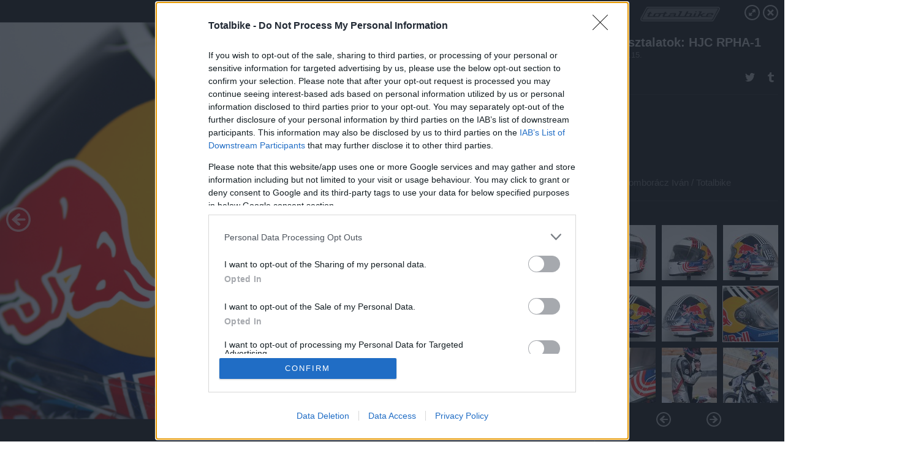

--- FILE ---
content_type: text/html; charset=utf-8
request_url: https://galeria.totalbike.hu/blogok/2022/07/15/tapasztalatok_hjc_rpha-1/14?openwith=44326436
body_size: 137750
content:
<!DOCTYPE html>
<html lang="hu-hu" itemscope itemtype="http://schema.org/ImageGallery">
<head>
    <title>Totalbike &ndash; Tapasztalatok: HJC RPHA-1 &ndash; Galéria</title>
    <meta charset="utf-8" />
    <meta name="viewport" content="width=device-width, initial-scale=1, maximum-scale=1, user-scalable=0" />
    <meta name="apple-mobile-web-app-status-bar-style" content="black-translucent" />
    <meta http-equiv="Content-type" content="text/html; charset=utf-8" />
    <meta http-equiv="imagetoolbar" content="no" />
    <meta name="MSSmartTagsPreventParsing" content="true" />
    <meta name="ROBOTS" content="ALL" />
    <meta name="Copyright" content="http://index.hu/copyright/" />
    <meta http-equiv="expires" content="Mon, 22 Jul 2002 11:12:01 GMT" />
    <meta name="description" content="Tapasztalatok: HJC RPHA-1" />
    <meta name="keywords" content="" />
        <meta property="og:type" content="article" />
    <meta property="og:title" content="Totalbike &ndash; Tapasztalatok: HJC RPHA-1 &ndash; Galéria" />
    <meta property="og:description" content="" />
    <meta property="og:site_name" content="Totalbike" />
    <meta property="og:url" content="https://galeria.totalbike.hu/blogok/2022/07/15/tapasztalatok_hjc_rpha-1/" />
    <meta itemprop="name" content="Totalbike &amp;ndash; Tapasztalatok: HJC RPHA-1 &amp;ndash; Galéria" />
    <meta itemprop="description" content="" />
    <meta itemprop="image" content="https://galeria.cdn.totalbike.hu/blogok/2022/07/15/tapasztalatok_hjc_rpha-1/44326426_5f862d6a3f8e890a4009fadb6d454c07_xs.jpg" />
                    <meta property="og:image" content="https://galeria.cdn.totalbike.hu/blogok/2022/07/15/tapasztalatok_hjc_rpha-1/44326438_d1c0eb42abbdea692feacb48e24739b4_x.jpg" />
                                <meta property="og:image" content="https://galeria.cdn.totalbike.hu/blogok/2022/07/15/tapasztalatok_hjc_rpha-1/44326440_b069c0b069d3934da8d5235a81bc0fe6_x.jpg" />
                                <meta property="og:image" content="https://galeria.cdn.totalbike.hu/blogok/2022/07/15/tapasztalatok_hjc_rpha-1/44326430_73dcc3e7a78ccac079f5747f7b90b27d_x.jpg" />
                                <meta property="og:image" content="https://galeria.cdn.totalbike.hu/blogok/2022/07/15/tapasztalatok_hjc_rpha-1/44326432_75afde43c85e52595811be7f073faf6d_x.jpg" />
                                <meta property="og:image" content="https://galeria.cdn.totalbike.hu/blogok/2022/07/15/tapasztalatok_hjc_rpha-1/44326428_ac00613c93a457a5f17f875d5bbb4b95_x.jpg" />
                                <meta property="og:image" content="https://galeria.cdn.totalbike.hu/blogok/2022/07/15/tapasztalatok_hjc_rpha-1/44326436_590900124c88f58f962bdf93352c1bc2_x.jpg" />
                                <meta property="og:image" content="https://galeria.cdn.totalbike.hu/blogok/2022/07/15/tapasztalatok_hjc_rpha-1/44326434_7d7f05ed7f8db2949ac3217e6cc2c99f_x.jpg" />
                                <meta property="og:image" content="https://galeria.cdn.totalbike.hu/blogok/2022/07/15/tapasztalatok_hjc_rpha-1/44326448_c3c331ce14c9bf743838e9566e5e4d34_x.jpg" />
                                <meta property="og:image" content="https://galeria.cdn.totalbike.hu/blogok/2022/07/15/tapasztalatok_hjc_rpha-1/44326446_39572e3528f02ea241c947001d8eefce_x.jpg" />
                                <meta property="og:image" content="https://galeria.cdn.totalbike.hu/blogok/2022/07/15/tapasztalatok_hjc_rpha-1/44326444_f35113c98c408f510fb80e8dd5bd674d_x.jpg" />
                                <meta property="og:image" content="https://galeria.cdn.totalbike.hu/blogok/2022/07/15/tapasztalatok_hjc_rpha-1/44326422_631e8cfa1d976402289b5fd694838911_x.jpg" />
                                <meta property="og:image" content="https://galeria.cdn.totalbike.hu/blogok/2022/07/15/tapasztalatok_hjc_rpha-1/44326416_488ff8f8c5278ea8627fd4015b81b50f_x.jpg" />
                                <meta property="og:image" content="https://galeria.cdn.totalbike.hu/blogok/2022/07/15/tapasztalatok_hjc_rpha-1/44326418_c0c4fb306950518e61c3570493d1384e_x.jpg" />
                                <meta property="og:image" content="https://galeria.cdn.totalbike.hu/blogok/2022/07/15/tapasztalatok_hjc_rpha-1/44326426_5f862d6a3f8e890a4009fadb6d454c07_x.jpg" />
                    <link rel="stylesheet" type="text/css" href="https://index.hu/assets/static/indexnew_css/public/galeria.css?v=20210915" />
    <style type="text/css">
        body, body.glr_open {
            overflow: hidden;
            padding-left: 100%;
            padding-top: 100%;
        }
    </style>
    <link rel="alternate" type="application/rss+xml" title="Tapasztalatok: HJC RPHA-1 - galéria" href="?rss=1" />
    <script type="text/javascript">
        var IndexStatConfig = {
            has_ident_by_default: false,
            device: 'desktop'
        };
    </script>
    <script type="text/javascript" src="https://index.hu/ident/getheader?noecho"></script>
    <script type="text/javascript" src="https://indexstat.index.hu/stat.js?d=date20150806"></script>
    <script>
        /* <![CDATA[ */
        if ('__proto__' in {}) {
            document.write( '<script src="https://index.hu/assets/js/zepto.js"><\/script>' );
        } else {
            document.write( '<script src="https://index.hu/assets/js/jquery.js"><\/script>' );
        }
        /* ]]> */
    </script>

    <script src="https://index.hu/assets/js/swiper.min.js"></script>
    <!-- script src="https://index.hu/assets/js/common.js"></script -->

<!-- InMobi Choice. Consent Manager Tag v3.0 (for TCF 2.2) -->
<script type="text/javascript" async=true>
(function() {
  var host = 'totalbike.hu';
  var element = document.createElement('script');
  var firstScript = document.getElementsByTagName('script')[0];
  var url = 'https://cmp.inmobi.com'
    .concat('/choice/', '4z9XXyvnuPTjK', '/', host, '/choice.js?tag_version=V3');
  var uspTries = 0;
  var uspTriesLimit = 3;
  element.async = true;
  element.type = 'text/javascript';
  element.src = url;

  firstScript.parentNode.insertBefore(element, firstScript);

  function makeStub() {
    var TCF_LOCATOR_NAME = '__tcfapiLocator';
    var queue = [];
    var win = window;
    var cmpFrame;

    function addFrame() {
      var doc = win.document;
      var otherCMP = !!(win.frames[TCF_LOCATOR_NAME]);

      if (!otherCMP) {
        if (doc.body) {
          var iframe = doc.createElement('iframe');

          iframe.style.cssText = 'display:none';
          iframe.name = TCF_LOCATOR_NAME;
          doc.body.appendChild(iframe);
        } else {
          setTimeout(addFrame, 5);
        }
      }
      return !otherCMP;
    }

    function tcfAPIHandler() {
      var gdprApplies;
      var args = arguments;

      if (!args.length) {
        return queue;
      } else if (args[0] === 'setGdprApplies') {
        if (
          args.length > 3 &&
          args[2] === 2 &&
          typeof args[3] === 'boolean'
        ) {
          gdprApplies = args[3];
          if (typeof args[2] === 'function') {
            args[2]('set', true);
          }
        }
      } else if (args[0] === 'ping') {
        var retr = {
          gdprApplies: gdprApplies,
          cmpLoaded: false,
          cmpStatus: 'stub'
        };

        if (typeof args[2] === 'function') {
          args[2](retr);
        }
      } else {
        if(args[0] === 'init' && typeof args[3] === 'object') {
          args[3] = Object.assign(args[3], { tag_version: 'V3' });
        }
        queue.push(args);
      }
    }

    function postMessageEventHandler(event) {
      var msgIsString = typeof event.data === 'string';
      var json = {};

      try {
        if (msgIsString) {
          json = JSON.parse(event.data);
        } else {
          json = event.data;
        }
      } catch (ignore) {}

      var payload = json.__tcfapiCall;

      if (payload) {
        window.__tcfapi(
          payload.command,
          payload.version,
          function(retValue, success) {
            var returnMsg = {
              __tcfapiReturn: {
                returnValue: retValue,
                success: success,
                callId: payload.callId
              }
            };
            if (msgIsString) {
              returnMsg = JSON.stringify(returnMsg);
            }
            if (event && event.source && event.source.postMessage) {
              event.source.postMessage(returnMsg, '*');
            }
          },
          payload.parameter
        );
      }
    }

    while (win) {
      try {
        if (win.frames[TCF_LOCATOR_NAME]) {
          cmpFrame = win;
          break;
        }
      } catch (ignore) {}

      if (win === window.top) {
        break;
      }
      win = win.parent;
    }
    if (!cmpFrame) {
      addFrame();
      win.__tcfapi = tcfAPIHandler;
      win.addEventListener('message', postMessageEventHandler, false);
    }
  };

  makeStub();

  var uspStubFunction = function() {
    var arg = arguments;
    if (typeof window.__uspapi !== uspStubFunction) {
      setTimeout(function() {
        if (typeof window.__uspapi !== 'undefined') {
          window.__uspapi.apply(window.__uspapi, arg);
        }
      }, 500);
    }
  };

  var checkIfUspIsReady = function() {
    uspTries++;
    if (window.__uspapi === uspStubFunction && uspTries < uspTriesLimit) {
      console.warn('USP is not accessible');
    } else {
      clearInterval(uspInterval);
    }
  };

  if (typeof window.__uspapi === 'undefined') {
    window.__uspapi = uspStubFunction;
    var uspInterval = setInterval(checkIfUspIsReady, 6000);
  }
})();
</script>
<!-- End InMobi Choice. Consent Manager Tag v3.0 (for TCF 2.2) -->
    <script>
        /* <![CDATA[ */
        // gemius:
            var pp_gemius_identifier = pp_gemius_original_identifier = new String('pzNA3XMfBzZQ5i2oefb7sPUJ7FlRdrhMyunmrYc3PwX.x7');
            var pp_gemius_use_cmp = true;
            var pp_gemius_cmp_timeout = Infinity;
        function gemius_pending(i) { window[i] = window[i] || function() {var x = window[i+'_pdata'] = window[i+'_pdata'] || []; x[x.length]=arguments;};};
        gemius_pending('gemius_hit'); gemius_pending('gemius_event');
        gemius_pending('pp_gemius_hit'); gemius_pending('pp_gemius_event');
        (function(d,t) {try {
            var gt=d.createElement(t),s=d.getElementsByTagName(t)[0],l='http'+((location.protocol=='https:')?'s':'');
            gt.setAttribute('async','async');
            gt.setAttribute('defer','defer');
            gt.src=l+'://gahu.hit.gemius.pl/xgemius.js';
            s.parentNode.insertBefore(gt,s);}
        catch (e) {}})(document,'script');
        // crel:
        (function(c,d){"object"===typeof exports?module.exports=d():"function"===typeof define&&define.amd?define(d):c.crel=d()})(this,function(){function c(){var a=window.document,g=arguments,b=a.createElement(g[0]),h,e=g[1],f=2,l=g.length,m=c.attrMap;if(1===l)return b;if("object"!==typeof e||d(e))--f,e=null;if(1===l-f&&"string"===typeof g[f]&&void 0!==b.textContent)b.textContent=g[f];else for(;f<l;++f)h=g[f],null!=h&&(d(h)||(h=a.createTextNode(h)),b.appendChild(h));for(var k in e)m[k]?(a=c.attrMap[k],"function"===typeof a?a(b,e[k]):b.setAttribute(a,e[k])):b.setAttribute(k,e[k]);return b}var d="object"===typeof Node?function(a){return a instanceof Node}:function(a){return a&&"object"===typeof a&&"number"===typeof a.nodeType&&"string"===typeof a.nodeName};c.attrMap={};c.isNode=d;return c});
        if( typeof __passportHeader_config !== 'object' ) {
            __passportHeader_config = {
                loggedIn: false
            };
        }
        (function($){

            // webaudit meropixel
            window.webaudit = function( ucm, uct, where, name, auditid ) {
                var img = crel( 'img', {
                    'alt': '',
                    'class': 'pixel median',
                    'src': 'https://audit.median.hu/cgi-bin/track.cgi?uc=' + ucm + '&dc=' + ( where == 'top' ? 1 : 2 ) + '&ui=' + same
                } );
                if( auditid != undefined ) {
                    img.id = auditid;
                }
                $( 'img.pixel.median' ).remove();
                $( 'body' ).append( img );
                if( !uct ) {
                    return;
                }
                var params = [];
                params.push( 'uc=' + uct );
                params.push( 'sd=' + screen.width + 'x' + screen.height );
                if( screen.colorDepth != 'undefined' ) {
                    params.push( 'cd=' + screen.colorDepth );
                }
                var referrer = encodeURIComponent ? encodeURIComponent( document.referrer ) : escape( document.referrer );
                if( referrer != '' ) {
                    params.push( 'rp=' + referrer );
                }
                params.push( 'ui=' + same );
                img = crel( 'img', {
                    'alt': '',
                    'class': 'pixel internal',
                    'src': 'https://pixel.' + document.domain + '/12g?' + params.join( '&' )
                } );
                $( 'img.pixel.internal' ).remove();
                $( 'body' ).append( img );
            }
            window.Common = (function($) {
                var flags = {};
		var pcount = 0;
                return {
                    url: '',
                    set_flag: function( name, value ) {
                        flags[ name ] = value;
                    },
                    get_flag: function( name ) {
                        if( typeof flags[ name ] == 'undefined' ) {
                            return false;
                        }
                        return flags[ name ];
                    },
                    gallery_audit: {
                        bindings: function() {
                            Common.universal_analytics = typeof ga === 'function';
                            $( document ).on( 'glr_open', function( e, data ) {
                                if( Common.ga_secondary ) {
                                }
                                Common.refresh_enabled = false;
                            } ).on( 'glr_close', function() {
                                Common.refresh_enabled = true;
                            } ).on( 'glr_pageview', function( e, data ) {
				pcount++;
                                if( Common.gallery_audit.setlayout ) {
                                    var layout = ( Common.gallery_audit.widescreen ? 'wide' : 'normal' ) + ( Common.gallery_audit.fullscreen ? '_fullscreen' : '' );
                                    if( Common.ga_secondary ) {
                                    }
                                }
                                var current = ( new Date() ).getTime();
                                var gal_url;
                                if( Common.gallery_audit.parse_gal_url ) {
                                    gal_url = data.url.split( '/' );
                                    gal_url = '/' + data.folder + '/galeria/' + gal_url.slice( -5 ).join( '/' );
                                } else {
                                    gal_url = data.url.split(/\.hu|\.com/, 2).pop();
                                }
                                if( Common.ga_secondary ) {
                                }
                                if( typeof pp_gemius_original_identifier  !== 'undefined' && typeof pp_gemius_original_identifier  !== 'undefined' && pcount > 1  ) {
                                    pp_gemius_hit(pp_gemius_original_identifier );
                                }
                                if( typeof data.content_id !== 'undefined' && data.content_id ) {
                                    var cid = Common.content_id;
                                    Common.content_id = data.content_id;
                                    if( typeof IndexStatHandler != 'undefined' ) {
                                        IndexStatHandler.push( [ { id: data.content_id, type: 1 } ], null );
                                    }
                                    Common.content_id = cid;
                                }
                                Common.gallery_audit.last_pageview = current;
                            } ).on( 'glr_resize', function( e, data ) {
                                Common.gallery_audit.fullscreen = data.fullscreen;
                                Common.gallery_audit.widescreen = data.widescreen;
                            } );
                        },
                        setlayout: true,
                        fullscreen: false,
                        last_pageview: null,
                        parse_gal_url: true,
                        prefix: 'gallery_',
                        suffix: '_galeria',
                        widescreen: null
                    },
                    transition: {
                        speed: {
                            fast: 175,
                            medium: 350,
                            normal: 200,
                            slow: 700
                        },
                        detect: function() {
                            var b = document.body || document.documentElement,
                                s = b.style,
                                p = 'transition';
                            if(typeof s[ p ] == 'string') {
                                return true;
                            }
                            v = [ 'Moz', 'Webkit', 'Khtml', 'O', 'ms' ],
                                p = p.charAt( 0 ).toUpperCase() + p.substr( 1 );
                            for( var i = 0; i < v.length; i++ ) {
                                if(typeof s[ v[ i ] + p ] == 'string') {
                                    return true;
                                }
                            }
                            for( var i in Common.transition.speed ) {
                                Common.transition.speed[ i ] = 0;
                            }
                            return false;
                        }
                    }
                }
            })($);
        })(window.jQuery||window.Zepto);
        /* ]]> */
    </script>
</head>
<body>
<header>
    <h1>Tapasztalatok: HJC RPHA-1</h1>
    <span class="date">2022.07.15.</span>
    <h3><a href="https://index.hu/">Totalbike</a></h3>
    </header>
<aside id="thumbnails">
            <a href="https://galeria.totalbike.hu/blogok/2022/07/15/tapasztalatok_hjc_rpha-1/?openwith=44326436" rel="1"><img src="https://galeria.cdn.totalbike.hu/blogok/2022/07/15/tapasztalatok_hjc_rpha-1/44326438_d1c0eb42abbdea692feacb48e24739b4_xs.jpg" alt="" /></a>
                <a href="https://galeria.totalbike.hu/blogok/2022/07/15/tapasztalatok_hjc_rpha-1/2?openwith=44326436" rel="2"><img src="https://galeria.cdn.totalbike.hu/blogok/2022/07/15/tapasztalatok_hjc_rpha-1/44326440_b069c0b069d3934da8d5235a81bc0fe6_xs.jpg" alt="" /></a>
                <a href="https://galeria.totalbike.hu/blogok/2022/07/15/tapasztalatok_hjc_rpha-1/3?openwith=44326436" rel="3"><img src="https://galeria.cdn.totalbike.hu/blogok/2022/07/15/tapasztalatok_hjc_rpha-1/44326430_73dcc3e7a78ccac079f5747f7b90b27d_xs.jpg" alt="" /></a>
                <a href="https://galeria.totalbike.hu/blogok/2022/07/15/tapasztalatok_hjc_rpha-1/4?openwith=44326436" rel="4"><img src="https://galeria.cdn.totalbike.hu/blogok/2022/07/15/tapasztalatok_hjc_rpha-1/44326432_75afde43c85e52595811be7f073faf6d_xs.jpg" alt="" /></a>
                <a href="https://galeria.totalbike.hu/blogok/2022/07/15/tapasztalatok_hjc_rpha-1/5?openwith=44326436" rel="5"><img src="https://galeria.cdn.totalbike.hu/blogok/2022/07/15/tapasztalatok_hjc_rpha-1/44326428_ac00613c93a457a5f17f875d5bbb4b95_xs.jpg" alt="" /></a>
                <a href="https://galeria.totalbike.hu/blogok/2022/07/15/tapasztalatok_hjc_rpha-1/ajanlo?openwith=44326436" rel="ajanlo"></a>
                <a href="https://galeria.totalbike.hu/blogok/2022/07/15/tapasztalatok_hjc_rpha-1/6?openwith=44326436" rel="6"><img src="https://galeria.cdn.totalbike.hu/blogok/2022/07/15/tapasztalatok_hjc_rpha-1/44326436_590900124c88f58f962bdf93352c1bc2_xs.jpg" alt="" /></a>
                <a href="https://galeria.totalbike.hu/blogok/2022/07/15/tapasztalatok_hjc_rpha-1/7?openwith=44326436" rel="7"><img src="https://galeria.cdn.totalbike.hu/blogok/2022/07/15/tapasztalatok_hjc_rpha-1/44326434_7d7f05ed7f8db2949ac3217e6cc2c99f_xs.jpg" alt="" /></a>
                <a href="https://galeria.totalbike.hu/blogok/2022/07/15/tapasztalatok_hjc_rpha-1/8?openwith=44326436" rel="8"><img src="https://galeria.cdn.totalbike.hu/blogok/2022/07/15/tapasztalatok_hjc_rpha-1/44326448_c3c331ce14c9bf743838e9566e5e4d34_xs.jpg" alt="" /></a>
                <a href="https://galeria.totalbike.hu/blogok/2022/07/15/tapasztalatok_hjc_rpha-1/9?openwith=44326436" rel="9"><img src="https://galeria.cdn.totalbike.hu/blogok/2022/07/15/tapasztalatok_hjc_rpha-1/44326446_39572e3528f02ea241c947001d8eefce_xs.jpg" alt="" /></a>
                <a href="https://galeria.totalbike.hu/blogok/2022/07/15/tapasztalatok_hjc_rpha-1/10?openwith=44326436" rel="10"><img src="https://galeria.cdn.totalbike.hu/blogok/2022/07/15/tapasztalatok_hjc_rpha-1/44326444_f35113c98c408f510fb80e8dd5bd674d_xs.jpg" alt="" /></a>
                <a href="https://galeria.totalbike.hu/blogok/2022/07/15/tapasztalatok_hjc_rpha-1/11?openwith=44326436" rel="11"><img src="https://galeria.cdn.totalbike.hu/blogok/2022/07/15/tapasztalatok_hjc_rpha-1/44326422_631e8cfa1d976402289b5fd694838911_xs.jpg" alt="" /></a>
                <a href="https://galeria.totalbike.hu/blogok/2022/07/15/tapasztalatok_hjc_rpha-1/12?openwith=44326436" rel="12"><img src="https://galeria.cdn.totalbike.hu/blogok/2022/07/15/tapasztalatok_hjc_rpha-1/44326416_488ff8f8c5278ea8627fd4015b81b50f_xs.jpg" alt="" /></a>
                <a href="https://galeria.totalbike.hu/blogok/2022/07/15/tapasztalatok_hjc_rpha-1/13?openwith=44326436" rel="13"><img src="https://galeria.cdn.totalbike.hu/blogok/2022/07/15/tapasztalatok_hjc_rpha-1/44326418_c0c4fb306950518e61c3570493d1384e_xs.jpg" alt="" /></a>
                <a href="https://galeria.totalbike.hu/blogok/2022/07/15/tapasztalatok_hjc_rpha-1/14?openwith=44326436" rel="14"><img src="https://galeria.cdn.totalbike.hu/blogok/2022/07/15/tapasztalatok_hjc_rpha-1/44326426_5f862d6a3f8e890a4009fadb6d454c07_xs.jpg" alt="" /></a>
                <a href="https://galeria.totalbike.hu/blogok/2022/07/15/tapasztalatok_hjc_rpha-1/15?openwith=44326436" rel="15"><img src="https://galeria.cdn.totalbike.hu/blogok/2022/07/15/tapasztalatok_hjc_rpha-1/44326424_d4f2d21436ac2af0db0120069f61c566_xs.jpg" alt="" /></a>
                <a href="https://galeria.totalbike.hu/blogok/2022/07/15/tapasztalatok_hjc_rpha-1/16?openwith=44326436" rel="16"><img src="https://galeria.cdn.totalbike.hu/blogok/2022/07/15/tapasztalatok_hjc_rpha-1/44326420_0d83059f22dcf4f1ea07ba9bf3c00322_xs.jpg" alt="" /></a>
                <a href="https://galeria.totalbike.hu/blogok/2022/07/15/tapasztalatok_hjc_rpha-1/17?openwith=44326436" rel="17"><img src="https://galeria.cdn.totalbike.hu/blogok/2022/07/15/tapasztalatok_hjc_rpha-1/44326414_edf3a94777265d0dca00a660df74bc12_xs.jpg" alt="" /></a>
                <a href="https://galeria.totalbike.hu/blogok/2022/07/15/tapasztalatok_hjc_rpha-1/18?openwith=44326436" rel="18"><img src="https://galeria.cdn.totalbike.hu/blogok/2022/07/15/tapasztalatok_hjc_rpha-1/44326412_11b88eaf24aead834c857d446c7223e4_xs.jpg" alt="" /></a>
                <a href="https://galeria.totalbike.hu/blogok/2022/07/15/tapasztalatok_hjc_rpha-1/19?openwith=44326436" rel="19"><img src="https://galeria.cdn.totalbike.hu/blogok/2022/07/15/tapasztalatok_hjc_rpha-1/44326442_b6ae8704b051fa5d9674deb80bc080b3_xs.jpg" alt="" /></a>
        </aside>
    <p>Fotó:&nbsp;Rézmányi Balázs / Totalbike</p>
            <section>
            <img id="bigimg" src="https://galeria.cdn.totalbike.hu/blogok/2022/07/15/tapasztalatok_hjc_rpha-1/44326426_5f862d6a3f8e890a4009fadb6d454c07_y.jpg" alt="" title="" style="display:none" />
        </section>
                    <img id="bigimg" src="https://galeria.cdn.totalbike.hu/blogok/2022/07/15/tapasztalatok_hjc_rpha-1/44326426_5f862d6a3f8e890a4009fadb6d454c07_fb.jpg" alt="" title="" style="display:none" />
            <div id="fb-root"></div>
<!--analytics-->
<!--analytics4-->
<script async src="https://www.googletagmanager.com/gtag/js?id=G-5Z2DMLF1ZJ"></script>
<script>
    window.dataLayer = window.dataLayer || [];
    function gtag(){dataLayer.push(arguments);}
    gtag('js', new Date());
    gtag('config', 'G-5Z2DMLF1ZJ');
    gtag('set', 'content_group', '/');
    gtag('set', 'rovat', '');
</script>

    <script type="text/javascript" src="//indexhu.adocean.pl/files/js/ado.js"></script>
    <script type="text/javascript">
        /* (c)AdOcean 2003-2020 */
        if(typeof ado!=="object"){ado={};ado.config=ado.preview=ado.placement=ado.master=ado.slave=function(){};}
        ado.config({mode: "new", xml: false, consent: true, characterEncoding: true});
        ado.preview({enabled: true});
    </script>
    <script src="https://index.hu/assets/js/iap/v2/iap-loader.js"></script>
    <script src="https://index.hu/assets/js/gallery2.js"></script>
    <script type="text/javascript">
        if ( window.AdLoader ) {
            window.iap_zones = [];
            var GoaLoader = new AdLoader({"engine":"AdOcean"});
        }
    </script>

<script>
    // <![CDATA[
    // (function(d, s, id) {
    //   var js, fjs = d.getElementsByTagName(s)[0];
    //   if (d.getElementById(id)) {return;}
    //   js = d.createElement(s); js.id = id;
    //   js.src = "//connect.facebook.net/hu_HU/sdk.js#version=v2.0&xfbml=1";
    //   fjs.parentNode.insertBefore(js, fjs);
    // }(document, 'script', 'facebook-jssdk'));

    var same = Math.round( Math.random() * 10000000 );
    Common.folder_id = 1099;
    Common.content_id = 5212092;
    Common.webaudit_ucm = '12608843369085';
    Common.webaudit_title = 'Totalbike &ndash; Tapasztalatok: HJC RPHA-1 &ndash; Galéria';
    Common.gallery_url = 'https://galeria.totalbike.hu/blogok/2022/07/15/tapasztalatok_hjc_rpha-1/';
    Common.gemius_code = 'pzNA3XMfBzZQ5i2oefb7sPUJ7FlRdrhMyunmrYc3PwX.x7';
    // valamiert a $( window ).on( 'load' ) nem mukodik zeptoban IE-ben
    window.onload = function() {
                Common.transition.detect();
        Common.gallery_audit.bindings();
        Gallery.siteDict = {
            divany: 'Dívány',
            fidelio: 'Fidelio',
            inforadio: 'Inforádió',
            index: 'Index',
            sportgeza: 'Sport Géza',
            totalcarmagazine: 'Totalcar Magazine',
            tcmagazine: 'Totalcar Magazine',
            totalcar: 'Totalcar',
            totalbike: 'Totalbike',
            travelo: 'Travelo',
            velvet: 'Velvet',
	    mediafuture : 'MediaFuture',
	    welovebudapest : 'We Love Budapest',
	    welovebalaton : 'We Love Balaton'
        };
        Gallery.__init( {
            age_confirmed_event: 'korhatarremoved',
            style_prefix: 'glr_',
            layered: false,
            parse_advert: true,
            parse_rewrite_url: true,
            parse_title: function gallery_parse_title( gal, picture ) {
                return Gallery.siteDict[ gal.site ] +
                    ' &ndash; ' + gal.title + ' &ndash; ' + Gallery.dict.gallery /* +
                       ( typeof picture !== 'undefined' && picture.no ? ' &ndash; ' + picture.no : '' ) */;
            },
            transition_speed: Common.transition.speed
        } );

        Gallery.open( 'https://galeria.totalbike.hu/blogok/2022/07/15/tapasztalatok_hjc_rpha-1/', {
                bottom: '0',
                left: '0',
                opacity: '1',
                right: '0',
                top: '0'
            }, {"id":455106,"url":"https:\/\/galeria.totalbike.hu\/blogok\/2022\/07\/15\/tapasztalatok_hjc_rpha-1\/","title":"Tapasztalatok: HJC RPHA-1","site":"totalbike","siteName":"Totalbike","site_url":"https:\/\/index.hu","sizeKeys":["y","x","t","q","m","bpc","j","g","i","h","fb","b","xs"],"folder_id":1099,"content_id":5212092,"manisfolder":"magazin","path":"blogok\/2022\/07\/15\/tapasztalatok_hjc_rpha-1","sizes":{"y":1800,"x":1300,"t":1200,"q":1120,"m":1000,"bpc":976,"j":840,"g":700,"i":640,"h":420,"fb":400,"b":200,"xs":90},"recommend":true,"date":"2022. 07. 15.","cyclepaging":true,"pictures":[{"id":"44326438","text":"","tag":"","korhatar":0,"korhatar_warning_text":null,"info":"Zombor&aacute;cz Iv&aacute;n\u00a0\/\u00a0Totalbike","originalWidth":"2000","originalHeight":"1333","rate":1.5003750937734,"sizes":[{"key":"y","width":1800,"height":1200,"filesize":461239,"url":"https:\/\/galeria.cdn.totalbike.hu\/blogok\/2022\/07\/15\/tapasztalatok_hjc_rpha-1\/44326438_d1c0eb42abbdea692feacb48e24739b4_y.jpg"},{"key":"x","width":1300,"height":866,"filesize":241580,"url":"https:\/\/galeria.cdn.totalbike.hu\/blogok\/2022\/07\/15\/tapasztalatok_hjc_rpha-1\/44326438_d1c0eb42abbdea692feacb48e24739b4_x.jpg"},{"key":"t","width":1200,"height":800,"filesize":205512,"url":"https:\/\/galeria.cdn.totalbike.hu\/blogok\/2022\/07\/15\/tapasztalatok_hjc_rpha-1\/44326438_d1c0eb42abbdea692feacb48e24739b4_t.jpg"},{"key":"q","width":1120,"height":746,"filesize":180312,"url":"https:\/\/galeria.cdn.totalbike.hu\/blogok\/2022\/07\/15\/tapasztalatok_hjc_rpha-1\/44326438_d1c0eb42abbdea692feacb48e24739b4_q.jpg"},{"key":"m","width":1000,"height":667,"filesize":145188,"url":"https:\/\/galeria.cdn.totalbike.hu\/blogok\/2022\/07\/15\/tapasztalatok_hjc_rpha-1\/44326438_d1c0eb42abbdea692feacb48e24739b4_m.jpg"},{"key":"bpc","width":976,"height":651,"filesize":138454,"url":"https:\/\/galeria.cdn.totalbike.hu\/blogok\/2022\/07\/15\/tapasztalatok_hjc_rpha-1\/44326438_d1c0eb42abbdea692feacb48e24739b4_bpc.jpg"},{"key":"j","width":840,"height":560,"filesize":103437,"url":"https:\/\/galeria.cdn.totalbike.hu\/blogok\/2022\/07\/15\/tapasztalatok_hjc_rpha-1\/44326438_d1c0eb42abbdea692feacb48e24739b4_j.jpg"},{"key":"g","width":700,"height":467,"filesize":74631,"url":"https:\/\/galeria.cdn.totalbike.hu\/blogok\/2022\/07\/15\/tapasztalatok_hjc_rpha-1\/44326438_d1c0eb42abbdea692feacb48e24739b4_g.jpg"},{"key":"i","width":640,"height":427,"filesize":63084,"url":"https:\/\/galeria.cdn.totalbike.hu\/blogok\/2022\/07\/15\/tapasztalatok_hjc_rpha-1\/44326438_d1c0eb42abbdea692feacb48e24739b4_i.jpg"},{"key":"h","width":420,"height":280,"filesize":29606,"url":"https:\/\/galeria.cdn.totalbike.hu\/blogok\/2022\/07\/15\/tapasztalatok_hjc_rpha-1\/44326438_d1c0eb42abbdea692feacb48e24739b4_h.jpg"},{"key":"fb","width":400,"height":267,"filesize":27097,"url":"https:\/\/galeria.cdn.totalbike.hu\/blogok\/2022\/07\/15\/tapasztalatok_hjc_rpha-1\/44326438_d1c0eb42abbdea692feacb48e24739b4_fb.jpg"},{"key":"b","width":200,"height":133,"filesize":8793,"url":"https:\/\/galeria.cdn.totalbike.hu\/blogok\/2022\/07\/15\/tapasztalatok_hjc_rpha-1\/44326438_d1c0eb42abbdea692feacb48e24739b4_b.jpg"},{"key":"xs","width":90,"height":90,"filesize":1963,"url":"https:\/\/galeria.cdn.totalbike.hu\/blogok\/2022\/07\/15\/tapasztalatok_hjc_rpha-1\/44326438_d1c0eb42abbdea692feacb48e24739b4_xs.jpg"}],"availableSizes":[{"key":"y","width":1800,"height":1200,"filesize":461239,"url":"https:\/\/galeria.cdn.totalbike.hu\/blogok\/2022\/07\/15\/tapasztalatok_hjc_rpha-1\/44326438_d1c0eb42abbdea692feacb48e24739b4_y.jpg"},{"key":"x","width":1300,"height":866,"filesize":241580,"url":"https:\/\/galeria.cdn.totalbike.hu\/blogok\/2022\/07\/15\/tapasztalatok_hjc_rpha-1\/44326438_d1c0eb42abbdea692feacb48e24739b4_x.jpg"},{"key":"t","width":1200,"height":800,"filesize":205512,"url":"https:\/\/galeria.cdn.totalbike.hu\/blogok\/2022\/07\/15\/tapasztalatok_hjc_rpha-1\/44326438_d1c0eb42abbdea692feacb48e24739b4_t.jpg"},{"key":"q","width":1120,"height":746,"filesize":180312,"url":"https:\/\/galeria.cdn.totalbike.hu\/blogok\/2022\/07\/15\/tapasztalatok_hjc_rpha-1\/44326438_d1c0eb42abbdea692feacb48e24739b4_q.jpg"},{"key":"m","width":1000,"height":667,"filesize":145188,"url":"https:\/\/galeria.cdn.totalbike.hu\/blogok\/2022\/07\/15\/tapasztalatok_hjc_rpha-1\/44326438_d1c0eb42abbdea692feacb48e24739b4_m.jpg"},{"key":"bpc","width":976,"height":651,"filesize":138454,"url":"https:\/\/galeria.cdn.totalbike.hu\/blogok\/2022\/07\/15\/tapasztalatok_hjc_rpha-1\/44326438_d1c0eb42abbdea692feacb48e24739b4_bpc.jpg"},{"key":"j","width":840,"height":560,"filesize":103437,"url":"https:\/\/galeria.cdn.totalbike.hu\/blogok\/2022\/07\/15\/tapasztalatok_hjc_rpha-1\/44326438_d1c0eb42abbdea692feacb48e24739b4_j.jpg"},{"key":"g","width":700,"height":467,"filesize":74631,"url":"https:\/\/galeria.cdn.totalbike.hu\/blogok\/2022\/07\/15\/tapasztalatok_hjc_rpha-1\/44326438_d1c0eb42abbdea692feacb48e24739b4_g.jpg"},{"key":"i","width":640,"height":427,"filesize":63084,"url":"https:\/\/galeria.cdn.totalbike.hu\/blogok\/2022\/07\/15\/tapasztalatok_hjc_rpha-1\/44326438_d1c0eb42abbdea692feacb48e24739b4_i.jpg"},{"key":"h","width":420,"height":280,"filesize":29606,"url":"https:\/\/galeria.cdn.totalbike.hu\/blogok\/2022\/07\/15\/tapasztalatok_hjc_rpha-1\/44326438_d1c0eb42abbdea692feacb48e24739b4_h.jpg"},{"key":"fb","width":400,"height":267,"filesize":27097,"url":"https:\/\/galeria.cdn.totalbike.hu\/blogok\/2022\/07\/15\/tapasztalatok_hjc_rpha-1\/44326438_d1c0eb42abbdea692feacb48e24739b4_fb.jpg"},{"key":"b","width":200,"height":133,"filesize":8793,"url":"https:\/\/galeria.cdn.totalbike.hu\/blogok\/2022\/07\/15\/tapasztalatok_hjc_rpha-1\/44326438_d1c0eb42abbdea692feacb48e24739b4_b.jpg"},{"key":"xs","width":90,"height":90,"filesize":1963,"url":"https:\/\/galeria.cdn.totalbike.hu\/blogok\/2022\/07\/15\/tapasztalatok_hjc_rpha-1\/44326438_d1c0eb42abbdea692feacb48e24739b4_xs.jpg"}],"url":"https:\/\/galeria.totalbike.hu\/blogok\/2022\/07\/15\/tapasztalatok_hjc_rpha-1\/","no":""},{"id":"44326440","text":"","tag":"","korhatar":0,"korhatar_warning_text":null,"info":"Zombor&aacute;cz Iv&aacute;n\u00a0\/\u00a0Totalbike","originalWidth":"2000","originalHeight":"1333","rate":1.5003750937734,"sizes":[{"key":"y","width":1800,"height":1200,"filesize":535288,"url":"https:\/\/galeria.cdn.totalbike.hu\/blogok\/2022\/07\/15\/tapasztalatok_hjc_rpha-1\/44326440_b069c0b069d3934da8d5235a81bc0fe6_y.jpg"},{"key":"x","width":1300,"height":866,"filesize":284655,"url":"https:\/\/galeria.cdn.totalbike.hu\/blogok\/2022\/07\/15\/tapasztalatok_hjc_rpha-1\/44326440_b069c0b069d3934da8d5235a81bc0fe6_x.jpg"},{"key":"t","width":1200,"height":800,"filesize":241700,"url":"https:\/\/galeria.cdn.totalbike.hu\/blogok\/2022\/07\/15\/tapasztalatok_hjc_rpha-1\/44326440_b069c0b069d3934da8d5235a81bc0fe6_t.jpg"},{"key":"q","width":1120,"height":746,"filesize":213315,"url":"https:\/\/galeria.cdn.totalbike.hu\/blogok\/2022\/07\/15\/tapasztalatok_hjc_rpha-1\/44326440_b069c0b069d3934da8d5235a81bc0fe6_q.jpg"},{"key":"m","width":1000,"height":667,"filesize":174289,"url":"https:\/\/galeria.cdn.totalbike.hu\/blogok\/2022\/07\/15\/tapasztalatok_hjc_rpha-1\/44326440_b069c0b069d3934da8d5235a81bc0fe6_m.jpg"},{"key":"bpc","width":976,"height":651,"filesize":166399,"url":"https:\/\/galeria.cdn.totalbike.hu\/blogok\/2022\/07\/15\/tapasztalatok_hjc_rpha-1\/44326440_b069c0b069d3934da8d5235a81bc0fe6_bpc.jpg"},{"key":"j","width":840,"height":560,"filesize":127216,"url":"https:\/\/galeria.cdn.totalbike.hu\/blogok\/2022\/07\/15\/tapasztalatok_hjc_rpha-1\/44326440_b069c0b069d3934da8d5235a81bc0fe6_j.jpg"},{"key":"g","width":700,"height":467,"filesize":93519,"url":"https:\/\/galeria.cdn.totalbike.hu\/blogok\/2022\/07\/15\/tapasztalatok_hjc_rpha-1\/44326440_b069c0b069d3934da8d5235a81bc0fe6_g.jpg"},{"key":"i","width":640,"height":427,"filesize":79422,"url":"https:\/\/galeria.cdn.totalbike.hu\/blogok\/2022\/07\/15\/tapasztalatok_hjc_rpha-1\/44326440_b069c0b069d3934da8d5235a81bc0fe6_i.jpg"},{"key":"h","width":420,"height":280,"filesize":39233,"url":"https:\/\/galeria.cdn.totalbike.hu\/blogok\/2022\/07\/15\/tapasztalatok_hjc_rpha-1\/44326440_b069c0b069d3934da8d5235a81bc0fe6_h.jpg"},{"key":"fb","width":400,"height":267,"filesize":35163,"url":"https:\/\/galeria.cdn.totalbike.hu\/blogok\/2022\/07\/15\/tapasztalatok_hjc_rpha-1\/44326440_b069c0b069d3934da8d5235a81bc0fe6_fb.jpg"},{"key":"b","width":200,"height":133,"filesize":11436,"url":"https:\/\/galeria.cdn.totalbike.hu\/blogok\/2022\/07\/15\/tapasztalatok_hjc_rpha-1\/44326440_b069c0b069d3934da8d5235a81bc0fe6_b.jpg"},{"key":"xs","width":90,"height":90,"filesize":2377,"url":"https:\/\/galeria.cdn.totalbike.hu\/blogok\/2022\/07\/15\/tapasztalatok_hjc_rpha-1\/44326440_b069c0b069d3934da8d5235a81bc0fe6_xs.jpg"}],"availableSizes":[{"key":"y","width":1800,"height":1200,"filesize":535288,"url":"https:\/\/galeria.cdn.totalbike.hu\/blogok\/2022\/07\/15\/tapasztalatok_hjc_rpha-1\/44326440_b069c0b069d3934da8d5235a81bc0fe6_y.jpg"},{"key":"x","width":1300,"height":866,"filesize":284655,"url":"https:\/\/galeria.cdn.totalbike.hu\/blogok\/2022\/07\/15\/tapasztalatok_hjc_rpha-1\/44326440_b069c0b069d3934da8d5235a81bc0fe6_x.jpg"},{"key":"t","width":1200,"height":800,"filesize":241700,"url":"https:\/\/galeria.cdn.totalbike.hu\/blogok\/2022\/07\/15\/tapasztalatok_hjc_rpha-1\/44326440_b069c0b069d3934da8d5235a81bc0fe6_t.jpg"},{"key":"q","width":1120,"height":746,"filesize":213315,"url":"https:\/\/galeria.cdn.totalbike.hu\/blogok\/2022\/07\/15\/tapasztalatok_hjc_rpha-1\/44326440_b069c0b069d3934da8d5235a81bc0fe6_q.jpg"},{"key":"m","width":1000,"height":667,"filesize":174289,"url":"https:\/\/galeria.cdn.totalbike.hu\/blogok\/2022\/07\/15\/tapasztalatok_hjc_rpha-1\/44326440_b069c0b069d3934da8d5235a81bc0fe6_m.jpg"},{"key":"bpc","width":976,"height":651,"filesize":166399,"url":"https:\/\/galeria.cdn.totalbike.hu\/blogok\/2022\/07\/15\/tapasztalatok_hjc_rpha-1\/44326440_b069c0b069d3934da8d5235a81bc0fe6_bpc.jpg"},{"key":"j","width":840,"height":560,"filesize":127216,"url":"https:\/\/galeria.cdn.totalbike.hu\/blogok\/2022\/07\/15\/tapasztalatok_hjc_rpha-1\/44326440_b069c0b069d3934da8d5235a81bc0fe6_j.jpg"},{"key":"g","width":700,"height":467,"filesize":93519,"url":"https:\/\/galeria.cdn.totalbike.hu\/blogok\/2022\/07\/15\/tapasztalatok_hjc_rpha-1\/44326440_b069c0b069d3934da8d5235a81bc0fe6_g.jpg"},{"key":"i","width":640,"height":427,"filesize":79422,"url":"https:\/\/galeria.cdn.totalbike.hu\/blogok\/2022\/07\/15\/tapasztalatok_hjc_rpha-1\/44326440_b069c0b069d3934da8d5235a81bc0fe6_i.jpg"},{"key":"h","width":420,"height":280,"filesize":39233,"url":"https:\/\/galeria.cdn.totalbike.hu\/blogok\/2022\/07\/15\/tapasztalatok_hjc_rpha-1\/44326440_b069c0b069d3934da8d5235a81bc0fe6_h.jpg"},{"key":"fb","width":400,"height":267,"filesize":35163,"url":"https:\/\/galeria.cdn.totalbike.hu\/blogok\/2022\/07\/15\/tapasztalatok_hjc_rpha-1\/44326440_b069c0b069d3934da8d5235a81bc0fe6_fb.jpg"},{"key":"b","width":200,"height":133,"filesize":11436,"url":"https:\/\/galeria.cdn.totalbike.hu\/blogok\/2022\/07\/15\/tapasztalatok_hjc_rpha-1\/44326440_b069c0b069d3934da8d5235a81bc0fe6_b.jpg"},{"key":"xs","width":90,"height":90,"filesize":2377,"url":"https:\/\/galeria.cdn.totalbike.hu\/blogok\/2022\/07\/15\/tapasztalatok_hjc_rpha-1\/44326440_b069c0b069d3934da8d5235a81bc0fe6_xs.jpg"}],"url":"https:\/\/galeria.totalbike.hu\/blogok\/2022\/07\/15\/tapasztalatok_hjc_rpha-1\/2","no":2},{"id":"44326430","text":"","tag":"","korhatar":0,"korhatar_warning_text":null,"info":"Zombor&aacute;cz Iv&aacute;n\u00a0\/\u00a0Totalbike","originalWidth":"2000","originalHeight":"1333","rate":1.5003750937734,"sizes":[{"key":"y","width":1800,"height":1200,"filesize":616594,"url":"https:\/\/galeria.cdn.totalbike.hu\/blogok\/2022\/07\/15\/tapasztalatok_hjc_rpha-1\/44326430_73dcc3e7a78ccac079f5747f7b90b27d_y.jpg"},{"key":"x","width":1300,"height":866,"filesize":344495,"url":"https:\/\/galeria.cdn.totalbike.hu\/blogok\/2022\/07\/15\/tapasztalatok_hjc_rpha-1\/44326430_73dcc3e7a78ccac079f5747f7b90b27d_x.jpg"},{"key":"t","width":1200,"height":800,"filesize":297359,"url":"https:\/\/galeria.cdn.totalbike.hu\/blogok\/2022\/07\/15\/tapasztalatok_hjc_rpha-1\/44326430_73dcc3e7a78ccac079f5747f7b90b27d_t.jpg"},{"key":"q","width":1120,"height":746,"filesize":263803,"url":"https:\/\/galeria.cdn.totalbike.hu\/blogok\/2022\/07\/15\/tapasztalatok_hjc_rpha-1\/44326430_73dcc3e7a78ccac079f5747f7b90b27d_q.jpg"},{"key":"m","width":1000,"height":667,"filesize":217455,"url":"https:\/\/galeria.cdn.totalbike.hu\/blogok\/2022\/07\/15\/tapasztalatok_hjc_rpha-1\/44326430_73dcc3e7a78ccac079f5747f7b90b27d_m.jpg"},{"key":"bpc","width":976,"height":651,"filesize":208100,"url":"https:\/\/galeria.cdn.totalbike.hu\/blogok\/2022\/07\/15\/tapasztalatok_hjc_rpha-1\/44326430_73dcc3e7a78ccac079f5747f7b90b27d_bpc.jpg"},{"key":"j","width":840,"height":560,"filesize":161458,"url":"https:\/\/galeria.cdn.totalbike.hu\/blogok\/2022\/07\/15\/tapasztalatok_hjc_rpha-1\/44326430_73dcc3e7a78ccac079f5747f7b90b27d_j.jpg"},{"key":"g","width":700,"height":467,"filesize":120136,"url":"https:\/\/galeria.cdn.totalbike.hu\/blogok\/2022\/07\/15\/tapasztalatok_hjc_rpha-1\/44326430_73dcc3e7a78ccac079f5747f7b90b27d_g.jpg"},{"key":"i","width":640,"height":427,"filesize":102004,"url":"https:\/\/galeria.cdn.totalbike.hu\/blogok\/2022\/07\/15\/tapasztalatok_hjc_rpha-1\/44326430_73dcc3e7a78ccac079f5747f7b90b27d_i.jpg"},{"key":"h","width":420,"height":280,"filesize":50621,"url":"https:\/\/galeria.cdn.totalbike.hu\/blogok\/2022\/07\/15\/tapasztalatok_hjc_rpha-1\/44326430_73dcc3e7a78ccac079f5747f7b90b27d_h.jpg"},{"key":"fb","width":400,"height":267,"filesize":45963,"url":"https:\/\/galeria.cdn.totalbike.hu\/blogok\/2022\/07\/15\/tapasztalatok_hjc_rpha-1\/44326430_73dcc3e7a78ccac079f5747f7b90b27d_fb.jpg"},{"key":"b","width":200,"height":133,"filesize":14777,"url":"https:\/\/galeria.cdn.totalbike.hu\/blogok\/2022\/07\/15\/tapasztalatok_hjc_rpha-1\/44326430_73dcc3e7a78ccac079f5747f7b90b27d_b.jpg"},{"key":"xs","width":90,"height":90,"filesize":3140,"url":"https:\/\/galeria.cdn.totalbike.hu\/blogok\/2022\/07\/15\/tapasztalatok_hjc_rpha-1\/44326430_73dcc3e7a78ccac079f5747f7b90b27d_xs.jpg"}],"availableSizes":[{"key":"y","width":1800,"height":1200,"filesize":616594,"url":"https:\/\/galeria.cdn.totalbike.hu\/blogok\/2022\/07\/15\/tapasztalatok_hjc_rpha-1\/44326430_73dcc3e7a78ccac079f5747f7b90b27d_y.jpg"},{"key":"x","width":1300,"height":866,"filesize":344495,"url":"https:\/\/galeria.cdn.totalbike.hu\/blogok\/2022\/07\/15\/tapasztalatok_hjc_rpha-1\/44326430_73dcc3e7a78ccac079f5747f7b90b27d_x.jpg"},{"key":"t","width":1200,"height":800,"filesize":297359,"url":"https:\/\/galeria.cdn.totalbike.hu\/blogok\/2022\/07\/15\/tapasztalatok_hjc_rpha-1\/44326430_73dcc3e7a78ccac079f5747f7b90b27d_t.jpg"},{"key":"q","width":1120,"height":746,"filesize":263803,"url":"https:\/\/galeria.cdn.totalbike.hu\/blogok\/2022\/07\/15\/tapasztalatok_hjc_rpha-1\/44326430_73dcc3e7a78ccac079f5747f7b90b27d_q.jpg"},{"key":"m","width":1000,"height":667,"filesize":217455,"url":"https:\/\/galeria.cdn.totalbike.hu\/blogok\/2022\/07\/15\/tapasztalatok_hjc_rpha-1\/44326430_73dcc3e7a78ccac079f5747f7b90b27d_m.jpg"},{"key":"bpc","width":976,"height":651,"filesize":208100,"url":"https:\/\/galeria.cdn.totalbike.hu\/blogok\/2022\/07\/15\/tapasztalatok_hjc_rpha-1\/44326430_73dcc3e7a78ccac079f5747f7b90b27d_bpc.jpg"},{"key":"j","width":840,"height":560,"filesize":161458,"url":"https:\/\/galeria.cdn.totalbike.hu\/blogok\/2022\/07\/15\/tapasztalatok_hjc_rpha-1\/44326430_73dcc3e7a78ccac079f5747f7b90b27d_j.jpg"},{"key":"g","width":700,"height":467,"filesize":120136,"url":"https:\/\/galeria.cdn.totalbike.hu\/blogok\/2022\/07\/15\/tapasztalatok_hjc_rpha-1\/44326430_73dcc3e7a78ccac079f5747f7b90b27d_g.jpg"},{"key":"i","width":640,"height":427,"filesize":102004,"url":"https:\/\/galeria.cdn.totalbike.hu\/blogok\/2022\/07\/15\/tapasztalatok_hjc_rpha-1\/44326430_73dcc3e7a78ccac079f5747f7b90b27d_i.jpg"},{"key":"h","width":420,"height":280,"filesize":50621,"url":"https:\/\/galeria.cdn.totalbike.hu\/blogok\/2022\/07\/15\/tapasztalatok_hjc_rpha-1\/44326430_73dcc3e7a78ccac079f5747f7b90b27d_h.jpg"},{"key":"fb","width":400,"height":267,"filesize":45963,"url":"https:\/\/galeria.cdn.totalbike.hu\/blogok\/2022\/07\/15\/tapasztalatok_hjc_rpha-1\/44326430_73dcc3e7a78ccac079f5747f7b90b27d_fb.jpg"},{"key":"b","width":200,"height":133,"filesize":14777,"url":"https:\/\/galeria.cdn.totalbike.hu\/blogok\/2022\/07\/15\/tapasztalatok_hjc_rpha-1\/44326430_73dcc3e7a78ccac079f5747f7b90b27d_b.jpg"},{"key":"xs","width":90,"height":90,"filesize":3140,"url":"https:\/\/galeria.cdn.totalbike.hu\/blogok\/2022\/07\/15\/tapasztalatok_hjc_rpha-1\/44326430_73dcc3e7a78ccac079f5747f7b90b27d_xs.jpg"}],"url":"https:\/\/galeria.totalbike.hu\/blogok\/2022\/07\/15\/tapasztalatok_hjc_rpha-1\/3","no":3},{"id":"44326432","text":"","tag":"","korhatar":0,"korhatar_warning_text":null,"info":"Zombor&aacute;cz Iv&aacute;n\u00a0\/\u00a0Totalbike","originalWidth":"2000","originalHeight":"1333","rate":1.5003750937734,"sizes":[{"key":"y","width":1800,"height":1200,"filesize":679448,"url":"https:\/\/galeria.cdn.totalbike.hu\/blogok\/2022\/07\/15\/tapasztalatok_hjc_rpha-1\/44326432_75afde43c85e52595811be7f073faf6d_y.jpg"},{"key":"x","width":1300,"height":866,"filesize":376499,"url":"https:\/\/galeria.cdn.totalbike.hu\/blogok\/2022\/07\/15\/tapasztalatok_hjc_rpha-1\/44326432_75afde43c85e52595811be7f073faf6d_x.jpg"},{"key":"t","width":1200,"height":800,"filesize":324214,"url":"https:\/\/galeria.cdn.totalbike.hu\/blogok\/2022\/07\/15\/tapasztalatok_hjc_rpha-1\/44326432_75afde43c85e52595811be7f073faf6d_t.jpg"},{"key":"q","width":1120,"height":746,"filesize":286311,"url":"https:\/\/galeria.cdn.totalbike.hu\/blogok\/2022\/07\/15\/tapasztalatok_hjc_rpha-1\/44326432_75afde43c85e52595811be7f073faf6d_q.jpg"},{"key":"m","width":1000,"height":667,"filesize":237531,"url":"https:\/\/galeria.cdn.totalbike.hu\/blogok\/2022\/07\/15\/tapasztalatok_hjc_rpha-1\/44326432_75afde43c85e52595811be7f073faf6d_m.jpg"},{"key":"bpc","width":976,"height":651,"filesize":226099,"url":"https:\/\/galeria.cdn.totalbike.hu\/blogok\/2022\/07\/15\/tapasztalatok_hjc_rpha-1\/44326432_75afde43c85e52595811be7f073faf6d_bpc.jpg"},{"key":"j","width":840,"height":560,"filesize":176404,"url":"https:\/\/galeria.cdn.totalbike.hu\/blogok\/2022\/07\/15\/tapasztalatok_hjc_rpha-1\/44326432_75afde43c85e52595811be7f073faf6d_j.jpg"},{"key":"g","width":700,"height":467,"filesize":131357,"url":"https:\/\/galeria.cdn.totalbike.hu\/blogok\/2022\/07\/15\/tapasztalatok_hjc_rpha-1\/44326432_75afde43c85e52595811be7f073faf6d_g.jpg"},{"key":"i","width":640,"height":427,"filesize":111987,"url":"https:\/\/galeria.cdn.totalbike.hu\/blogok\/2022\/07\/15\/tapasztalatok_hjc_rpha-1\/44326432_75afde43c85e52595811be7f073faf6d_i.jpg"},{"key":"h","width":420,"height":280,"filesize":55982,"url":"https:\/\/galeria.cdn.totalbike.hu\/blogok\/2022\/07\/15\/tapasztalatok_hjc_rpha-1\/44326432_75afde43c85e52595811be7f073faf6d_h.jpg"},{"key":"fb","width":400,"height":267,"filesize":50806,"url":"https:\/\/galeria.cdn.totalbike.hu\/blogok\/2022\/07\/15\/tapasztalatok_hjc_rpha-1\/44326432_75afde43c85e52595811be7f073faf6d_fb.jpg"},{"key":"b","width":200,"height":133,"filesize":16388,"url":"https:\/\/galeria.cdn.totalbike.hu\/blogok\/2022\/07\/15\/tapasztalatok_hjc_rpha-1\/44326432_75afde43c85e52595811be7f073faf6d_b.jpg"},{"key":"xs","width":90,"height":90,"filesize":3307,"url":"https:\/\/galeria.cdn.totalbike.hu\/blogok\/2022\/07\/15\/tapasztalatok_hjc_rpha-1\/44326432_75afde43c85e52595811be7f073faf6d_xs.jpg"}],"availableSizes":[{"key":"y","width":1800,"height":1200,"filesize":679448,"url":"https:\/\/galeria.cdn.totalbike.hu\/blogok\/2022\/07\/15\/tapasztalatok_hjc_rpha-1\/44326432_75afde43c85e52595811be7f073faf6d_y.jpg"},{"key":"x","width":1300,"height":866,"filesize":376499,"url":"https:\/\/galeria.cdn.totalbike.hu\/blogok\/2022\/07\/15\/tapasztalatok_hjc_rpha-1\/44326432_75afde43c85e52595811be7f073faf6d_x.jpg"},{"key":"t","width":1200,"height":800,"filesize":324214,"url":"https:\/\/galeria.cdn.totalbike.hu\/blogok\/2022\/07\/15\/tapasztalatok_hjc_rpha-1\/44326432_75afde43c85e52595811be7f073faf6d_t.jpg"},{"key":"q","width":1120,"height":746,"filesize":286311,"url":"https:\/\/galeria.cdn.totalbike.hu\/blogok\/2022\/07\/15\/tapasztalatok_hjc_rpha-1\/44326432_75afde43c85e52595811be7f073faf6d_q.jpg"},{"key":"m","width":1000,"height":667,"filesize":237531,"url":"https:\/\/galeria.cdn.totalbike.hu\/blogok\/2022\/07\/15\/tapasztalatok_hjc_rpha-1\/44326432_75afde43c85e52595811be7f073faf6d_m.jpg"},{"key":"bpc","width":976,"height":651,"filesize":226099,"url":"https:\/\/galeria.cdn.totalbike.hu\/blogok\/2022\/07\/15\/tapasztalatok_hjc_rpha-1\/44326432_75afde43c85e52595811be7f073faf6d_bpc.jpg"},{"key":"j","width":840,"height":560,"filesize":176404,"url":"https:\/\/galeria.cdn.totalbike.hu\/blogok\/2022\/07\/15\/tapasztalatok_hjc_rpha-1\/44326432_75afde43c85e52595811be7f073faf6d_j.jpg"},{"key":"g","width":700,"height":467,"filesize":131357,"url":"https:\/\/galeria.cdn.totalbike.hu\/blogok\/2022\/07\/15\/tapasztalatok_hjc_rpha-1\/44326432_75afde43c85e52595811be7f073faf6d_g.jpg"},{"key":"i","width":640,"height":427,"filesize":111987,"url":"https:\/\/galeria.cdn.totalbike.hu\/blogok\/2022\/07\/15\/tapasztalatok_hjc_rpha-1\/44326432_75afde43c85e52595811be7f073faf6d_i.jpg"},{"key":"h","width":420,"height":280,"filesize":55982,"url":"https:\/\/galeria.cdn.totalbike.hu\/blogok\/2022\/07\/15\/tapasztalatok_hjc_rpha-1\/44326432_75afde43c85e52595811be7f073faf6d_h.jpg"},{"key":"fb","width":400,"height":267,"filesize":50806,"url":"https:\/\/galeria.cdn.totalbike.hu\/blogok\/2022\/07\/15\/tapasztalatok_hjc_rpha-1\/44326432_75afde43c85e52595811be7f073faf6d_fb.jpg"},{"key":"b","width":200,"height":133,"filesize":16388,"url":"https:\/\/galeria.cdn.totalbike.hu\/blogok\/2022\/07\/15\/tapasztalatok_hjc_rpha-1\/44326432_75afde43c85e52595811be7f073faf6d_b.jpg"},{"key":"xs","width":90,"height":90,"filesize":3307,"url":"https:\/\/galeria.cdn.totalbike.hu\/blogok\/2022\/07\/15\/tapasztalatok_hjc_rpha-1\/44326432_75afde43c85e52595811be7f073faf6d_xs.jpg"}],"url":"https:\/\/galeria.totalbike.hu\/blogok\/2022\/07\/15\/tapasztalatok_hjc_rpha-1\/4","no":4},{"id":"44326428","text":"","tag":"","korhatar":0,"korhatar_warning_text":null,"info":"Zombor&aacute;cz Iv&aacute;n\u00a0\/\u00a0Totalbike","originalWidth":"2000","originalHeight":"1333","rate":1.5003750937734,"sizes":[{"key":"y","width":1800,"height":1200,"filesize":611453,"url":"https:\/\/galeria.cdn.totalbike.hu\/blogok\/2022\/07\/15\/tapasztalatok_hjc_rpha-1\/44326428_ac00613c93a457a5f17f875d5bbb4b95_y.jpg"},{"key":"x","width":1300,"height":866,"filesize":344273,"url":"https:\/\/galeria.cdn.totalbike.hu\/blogok\/2022\/07\/15\/tapasztalatok_hjc_rpha-1\/44326428_ac00613c93a457a5f17f875d5bbb4b95_x.jpg"},{"key":"t","width":1200,"height":800,"filesize":297093,"url":"https:\/\/galeria.cdn.totalbike.hu\/blogok\/2022\/07\/15\/tapasztalatok_hjc_rpha-1\/44326428_ac00613c93a457a5f17f875d5bbb4b95_t.jpg"},{"key":"q","width":1120,"height":746,"filesize":264033,"url":"https:\/\/galeria.cdn.totalbike.hu\/blogok\/2022\/07\/15\/tapasztalatok_hjc_rpha-1\/44326428_ac00613c93a457a5f17f875d5bbb4b95_q.jpg"},{"key":"m","width":1000,"height":667,"filesize":217725,"url":"https:\/\/galeria.cdn.totalbike.hu\/blogok\/2022\/07\/15\/tapasztalatok_hjc_rpha-1\/44326428_ac00613c93a457a5f17f875d5bbb4b95_m.jpg"},{"key":"bpc","width":976,"height":651,"filesize":207829,"url":"https:\/\/galeria.cdn.totalbike.hu\/blogok\/2022\/07\/15\/tapasztalatok_hjc_rpha-1\/44326428_ac00613c93a457a5f17f875d5bbb4b95_bpc.jpg"},{"key":"j","width":840,"height":560,"filesize":161797,"url":"https:\/\/galeria.cdn.totalbike.hu\/blogok\/2022\/07\/15\/tapasztalatok_hjc_rpha-1\/44326428_ac00613c93a457a5f17f875d5bbb4b95_j.jpg"},{"key":"g","width":700,"height":467,"filesize":120020,"url":"https:\/\/galeria.cdn.totalbike.hu\/blogok\/2022\/07\/15\/tapasztalatok_hjc_rpha-1\/44326428_ac00613c93a457a5f17f875d5bbb4b95_g.jpg"},{"key":"i","width":640,"height":427,"filesize":102389,"url":"https:\/\/galeria.cdn.totalbike.hu\/blogok\/2022\/07\/15\/tapasztalatok_hjc_rpha-1\/44326428_ac00613c93a457a5f17f875d5bbb4b95_i.jpg"},{"key":"h","width":420,"height":280,"filesize":50629,"url":"https:\/\/galeria.cdn.totalbike.hu\/blogok\/2022\/07\/15\/tapasztalatok_hjc_rpha-1\/44326428_ac00613c93a457a5f17f875d5bbb4b95_h.jpg"},{"key":"fb","width":400,"height":267,"filesize":46157,"url":"https:\/\/galeria.cdn.totalbike.hu\/blogok\/2022\/07\/15\/tapasztalatok_hjc_rpha-1\/44326428_ac00613c93a457a5f17f875d5bbb4b95_fb.jpg"},{"key":"b","width":200,"height":133,"filesize":15067,"url":"https:\/\/galeria.cdn.totalbike.hu\/blogok\/2022\/07\/15\/tapasztalatok_hjc_rpha-1\/44326428_ac00613c93a457a5f17f875d5bbb4b95_b.jpg"},{"key":"xs","width":90,"height":90,"filesize":3107,"url":"https:\/\/galeria.cdn.totalbike.hu\/blogok\/2022\/07\/15\/tapasztalatok_hjc_rpha-1\/44326428_ac00613c93a457a5f17f875d5bbb4b95_xs.jpg"}],"availableSizes":[{"key":"y","width":1800,"height":1200,"filesize":611453,"url":"https:\/\/galeria.cdn.totalbike.hu\/blogok\/2022\/07\/15\/tapasztalatok_hjc_rpha-1\/44326428_ac00613c93a457a5f17f875d5bbb4b95_y.jpg"},{"key":"x","width":1300,"height":866,"filesize":344273,"url":"https:\/\/galeria.cdn.totalbike.hu\/blogok\/2022\/07\/15\/tapasztalatok_hjc_rpha-1\/44326428_ac00613c93a457a5f17f875d5bbb4b95_x.jpg"},{"key":"t","width":1200,"height":800,"filesize":297093,"url":"https:\/\/galeria.cdn.totalbike.hu\/blogok\/2022\/07\/15\/tapasztalatok_hjc_rpha-1\/44326428_ac00613c93a457a5f17f875d5bbb4b95_t.jpg"},{"key":"q","width":1120,"height":746,"filesize":264033,"url":"https:\/\/galeria.cdn.totalbike.hu\/blogok\/2022\/07\/15\/tapasztalatok_hjc_rpha-1\/44326428_ac00613c93a457a5f17f875d5bbb4b95_q.jpg"},{"key":"m","width":1000,"height":667,"filesize":217725,"url":"https:\/\/galeria.cdn.totalbike.hu\/blogok\/2022\/07\/15\/tapasztalatok_hjc_rpha-1\/44326428_ac00613c93a457a5f17f875d5bbb4b95_m.jpg"},{"key":"bpc","width":976,"height":651,"filesize":207829,"url":"https:\/\/galeria.cdn.totalbike.hu\/blogok\/2022\/07\/15\/tapasztalatok_hjc_rpha-1\/44326428_ac00613c93a457a5f17f875d5bbb4b95_bpc.jpg"},{"key":"j","width":840,"height":560,"filesize":161797,"url":"https:\/\/galeria.cdn.totalbike.hu\/blogok\/2022\/07\/15\/tapasztalatok_hjc_rpha-1\/44326428_ac00613c93a457a5f17f875d5bbb4b95_j.jpg"},{"key":"g","width":700,"height":467,"filesize":120020,"url":"https:\/\/galeria.cdn.totalbike.hu\/blogok\/2022\/07\/15\/tapasztalatok_hjc_rpha-1\/44326428_ac00613c93a457a5f17f875d5bbb4b95_g.jpg"},{"key":"i","width":640,"height":427,"filesize":102389,"url":"https:\/\/galeria.cdn.totalbike.hu\/blogok\/2022\/07\/15\/tapasztalatok_hjc_rpha-1\/44326428_ac00613c93a457a5f17f875d5bbb4b95_i.jpg"},{"key":"h","width":420,"height":280,"filesize":50629,"url":"https:\/\/galeria.cdn.totalbike.hu\/blogok\/2022\/07\/15\/tapasztalatok_hjc_rpha-1\/44326428_ac00613c93a457a5f17f875d5bbb4b95_h.jpg"},{"key":"fb","width":400,"height":267,"filesize":46157,"url":"https:\/\/galeria.cdn.totalbike.hu\/blogok\/2022\/07\/15\/tapasztalatok_hjc_rpha-1\/44326428_ac00613c93a457a5f17f875d5bbb4b95_fb.jpg"},{"key":"b","width":200,"height":133,"filesize":15067,"url":"https:\/\/galeria.cdn.totalbike.hu\/blogok\/2022\/07\/15\/tapasztalatok_hjc_rpha-1\/44326428_ac00613c93a457a5f17f875d5bbb4b95_b.jpg"},{"key":"xs","width":90,"height":90,"filesize":3107,"url":"https:\/\/galeria.cdn.totalbike.hu\/blogok\/2022\/07\/15\/tapasztalatok_hjc_rpha-1\/44326428_ac00613c93a457a5f17f875d5bbb4b95_xs.jpg"}],"url":"https:\/\/galeria.totalbike.hu\/blogok\/2022\/07\/15\/tapasztalatok_hjc_rpha-1\/5","no":5},{"id":"44326436","text":"","tag":"","korhatar":0,"korhatar_warning_text":null,"info":"Zombor&aacute;cz Iv&aacute;n\u00a0\/\u00a0Totalbike","originalWidth":"2000","originalHeight":"1333","rate":1.5003750937734,"sizes":[{"key":"y","width":1800,"height":1200,"filesize":706287,"url":"https:\/\/galeria.cdn.totalbike.hu\/blogok\/2022\/07\/15\/tapasztalatok_hjc_rpha-1\/44326436_590900124c88f58f962bdf93352c1bc2_y.jpg"},{"key":"x","width":1300,"height":866,"filesize":411774,"url":"https:\/\/galeria.cdn.totalbike.hu\/blogok\/2022\/07\/15\/tapasztalatok_hjc_rpha-1\/44326436_590900124c88f58f962bdf93352c1bc2_x.jpg"},{"key":"t","width":1200,"height":800,"filesize":356888,"url":"https:\/\/galeria.cdn.totalbike.hu\/blogok\/2022\/07\/15\/tapasztalatok_hjc_rpha-1\/44326436_590900124c88f58f962bdf93352c1bc2_t.jpg"},{"key":"q","width":1120,"height":746,"filesize":320006,"url":"https:\/\/galeria.cdn.totalbike.hu\/blogok\/2022\/07\/15\/tapasztalatok_hjc_rpha-1\/44326436_590900124c88f58f962bdf93352c1bc2_q.jpg"},{"key":"m","width":1000,"height":667,"filesize":268471,"url":"https:\/\/galeria.cdn.totalbike.hu\/blogok\/2022\/07\/15\/tapasztalatok_hjc_rpha-1\/44326436_590900124c88f58f962bdf93352c1bc2_m.jpg"},{"key":"bpc","width":976,"height":651,"filesize":257010,"url":"https:\/\/galeria.cdn.totalbike.hu\/blogok\/2022\/07\/15\/tapasztalatok_hjc_rpha-1\/44326436_590900124c88f58f962bdf93352c1bc2_bpc.jpg"},{"key":"j","width":840,"height":560,"filesize":202756,"url":"https:\/\/galeria.cdn.totalbike.hu\/blogok\/2022\/07\/15\/tapasztalatok_hjc_rpha-1\/44326436_590900124c88f58f962bdf93352c1bc2_j.jpg"},{"key":"g","width":700,"height":467,"filesize":155072,"url":"https:\/\/galeria.cdn.totalbike.hu\/blogok\/2022\/07\/15\/tapasztalatok_hjc_rpha-1\/44326436_590900124c88f58f962bdf93352c1bc2_g.jpg"},{"key":"i","width":640,"height":427,"filesize":134523,"url":"https:\/\/galeria.cdn.totalbike.hu\/blogok\/2022\/07\/15\/tapasztalatok_hjc_rpha-1\/44326436_590900124c88f58f962bdf93352c1bc2_i.jpg"},{"key":"h","width":420,"height":280,"filesize":71334,"url":"https:\/\/galeria.cdn.totalbike.hu\/blogok\/2022\/07\/15\/tapasztalatok_hjc_rpha-1\/44326436_590900124c88f58f962bdf93352c1bc2_h.jpg"},{"key":"fb","width":400,"height":267,"filesize":66542,"url":"https:\/\/galeria.cdn.totalbike.hu\/blogok\/2022\/07\/15\/tapasztalatok_hjc_rpha-1\/44326436_590900124c88f58f962bdf93352c1bc2_fb.jpg"},{"key":"b","width":200,"height":133,"filesize":23091,"url":"https:\/\/galeria.cdn.totalbike.hu\/blogok\/2022\/07\/15\/tapasztalatok_hjc_rpha-1\/44326436_590900124c88f58f962bdf93352c1bc2_b.jpg"},{"key":"xs","width":90,"height":90,"filesize":3795,"url":"https:\/\/galeria.cdn.totalbike.hu\/blogok\/2022\/07\/15\/tapasztalatok_hjc_rpha-1\/44326436_590900124c88f58f962bdf93352c1bc2_xs.jpg"}],"availableSizes":[{"key":"y","width":1800,"height":1200,"filesize":706287,"url":"https:\/\/galeria.cdn.totalbike.hu\/blogok\/2022\/07\/15\/tapasztalatok_hjc_rpha-1\/44326436_590900124c88f58f962bdf93352c1bc2_y.jpg"},{"key":"x","width":1300,"height":866,"filesize":411774,"url":"https:\/\/galeria.cdn.totalbike.hu\/blogok\/2022\/07\/15\/tapasztalatok_hjc_rpha-1\/44326436_590900124c88f58f962bdf93352c1bc2_x.jpg"},{"key":"t","width":1200,"height":800,"filesize":356888,"url":"https:\/\/galeria.cdn.totalbike.hu\/blogok\/2022\/07\/15\/tapasztalatok_hjc_rpha-1\/44326436_590900124c88f58f962bdf93352c1bc2_t.jpg"},{"key":"q","width":1120,"height":746,"filesize":320006,"url":"https:\/\/galeria.cdn.totalbike.hu\/blogok\/2022\/07\/15\/tapasztalatok_hjc_rpha-1\/44326436_590900124c88f58f962bdf93352c1bc2_q.jpg"},{"key":"m","width":1000,"height":667,"filesize":268471,"url":"https:\/\/galeria.cdn.totalbike.hu\/blogok\/2022\/07\/15\/tapasztalatok_hjc_rpha-1\/44326436_590900124c88f58f962bdf93352c1bc2_m.jpg"},{"key":"bpc","width":976,"height":651,"filesize":257010,"url":"https:\/\/galeria.cdn.totalbike.hu\/blogok\/2022\/07\/15\/tapasztalatok_hjc_rpha-1\/44326436_590900124c88f58f962bdf93352c1bc2_bpc.jpg"},{"key":"j","width":840,"height":560,"filesize":202756,"url":"https:\/\/galeria.cdn.totalbike.hu\/blogok\/2022\/07\/15\/tapasztalatok_hjc_rpha-1\/44326436_590900124c88f58f962bdf93352c1bc2_j.jpg"},{"key":"g","width":700,"height":467,"filesize":155072,"url":"https:\/\/galeria.cdn.totalbike.hu\/blogok\/2022\/07\/15\/tapasztalatok_hjc_rpha-1\/44326436_590900124c88f58f962bdf93352c1bc2_g.jpg"},{"key":"i","width":640,"height":427,"filesize":134523,"url":"https:\/\/galeria.cdn.totalbike.hu\/blogok\/2022\/07\/15\/tapasztalatok_hjc_rpha-1\/44326436_590900124c88f58f962bdf93352c1bc2_i.jpg"},{"key":"h","width":420,"height":280,"filesize":71334,"url":"https:\/\/galeria.cdn.totalbike.hu\/blogok\/2022\/07\/15\/tapasztalatok_hjc_rpha-1\/44326436_590900124c88f58f962bdf93352c1bc2_h.jpg"},{"key":"fb","width":400,"height":267,"filesize":66542,"url":"https:\/\/galeria.cdn.totalbike.hu\/blogok\/2022\/07\/15\/tapasztalatok_hjc_rpha-1\/44326436_590900124c88f58f962bdf93352c1bc2_fb.jpg"},{"key":"b","width":200,"height":133,"filesize":23091,"url":"https:\/\/galeria.cdn.totalbike.hu\/blogok\/2022\/07\/15\/tapasztalatok_hjc_rpha-1\/44326436_590900124c88f58f962bdf93352c1bc2_b.jpg"},{"key":"xs","width":90,"height":90,"filesize":3795,"url":"https:\/\/galeria.cdn.totalbike.hu\/blogok\/2022\/07\/15\/tapasztalatok_hjc_rpha-1\/44326436_590900124c88f58f962bdf93352c1bc2_xs.jpg"}],"url":"https:\/\/galeria.totalbike.hu\/blogok\/2022\/07\/15\/tapasztalatok_hjc_rpha-1\/6","no":6},{"id":"44326434","text":"","tag":"","korhatar":0,"korhatar_warning_text":null,"info":"Zombor&aacute;cz Iv&aacute;n\u00a0\/\u00a0Totalbike","originalWidth":"2000","originalHeight":"1333","rate":1.5003750937734,"sizes":[{"key":"y","width":1800,"height":1200,"filesize":606566,"url":"https:\/\/galeria.cdn.totalbike.hu\/blogok\/2022\/07\/15\/tapasztalatok_hjc_rpha-1\/44326434_7d7f05ed7f8db2949ac3217e6cc2c99f_y.jpg"},{"key":"x","width":1300,"height":866,"filesize":315801,"url":"https:\/\/galeria.cdn.totalbike.hu\/blogok\/2022\/07\/15\/tapasztalatok_hjc_rpha-1\/44326434_7d7f05ed7f8db2949ac3217e6cc2c99f_x.jpg"},{"key":"t","width":1200,"height":800,"filesize":268999,"url":"https:\/\/galeria.cdn.totalbike.hu\/blogok\/2022\/07\/15\/tapasztalatok_hjc_rpha-1\/44326434_7d7f05ed7f8db2949ac3217e6cc2c99f_t.jpg"},{"key":"q","width":1120,"height":746,"filesize":237215,"url":"https:\/\/galeria.cdn.totalbike.hu\/blogok\/2022\/07\/15\/tapasztalatok_hjc_rpha-1\/44326434_7d7f05ed7f8db2949ac3217e6cc2c99f_q.jpg"},{"key":"m","width":1000,"height":667,"filesize":194405,"url":"https:\/\/galeria.cdn.totalbike.hu\/blogok\/2022\/07\/15\/tapasztalatok_hjc_rpha-1\/44326434_7d7f05ed7f8db2949ac3217e6cc2c99f_m.jpg"},{"key":"bpc","width":976,"height":651,"filesize":186010,"url":"https:\/\/galeria.cdn.totalbike.hu\/blogok\/2022\/07\/15\/tapasztalatok_hjc_rpha-1\/44326434_7d7f05ed7f8db2949ac3217e6cc2c99f_bpc.jpg"},{"key":"j","width":840,"height":560,"filesize":143350,"url":"https:\/\/galeria.cdn.totalbike.hu\/blogok\/2022\/07\/15\/tapasztalatok_hjc_rpha-1\/44326434_7d7f05ed7f8db2949ac3217e6cc2c99f_j.jpg"},{"key":"g","width":700,"height":467,"filesize":107167,"url":"https:\/\/galeria.cdn.totalbike.hu\/blogok\/2022\/07\/15\/tapasztalatok_hjc_rpha-1\/44326434_7d7f05ed7f8db2949ac3217e6cc2c99f_g.jpg"},{"key":"i","width":640,"height":427,"filesize":92291,"url":"https:\/\/galeria.cdn.totalbike.hu\/blogok\/2022\/07\/15\/tapasztalatok_hjc_rpha-1\/44326434_7d7f05ed7f8db2949ac3217e6cc2c99f_i.jpg"},{"key":"h","width":420,"height":280,"filesize":48679,"url":"https:\/\/galeria.cdn.totalbike.hu\/blogok\/2022\/07\/15\/tapasztalatok_hjc_rpha-1\/44326434_7d7f05ed7f8db2949ac3217e6cc2c99f_h.jpg"},{"key":"fb","width":400,"height":267,"filesize":45120,"url":"https:\/\/galeria.cdn.totalbike.hu\/blogok\/2022\/07\/15\/tapasztalatok_hjc_rpha-1\/44326434_7d7f05ed7f8db2949ac3217e6cc2c99f_fb.jpg"},{"key":"b","width":200,"height":133,"filesize":15881,"url":"https:\/\/galeria.cdn.totalbike.hu\/blogok\/2022\/07\/15\/tapasztalatok_hjc_rpha-1\/44326434_7d7f05ed7f8db2949ac3217e6cc2c99f_b.jpg"},{"key":"xs","width":90,"height":90,"filesize":2671,"url":"https:\/\/galeria.cdn.totalbike.hu\/blogok\/2022\/07\/15\/tapasztalatok_hjc_rpha-1\/44326434_7d7f05ed7f8db2949ac3217e6cc2c99f_xs.jpg"}],"availableSizes":[{"key":"y","width":1800,"height":1200,"filesize":606566,"url":"https:\/\/galeria.cdn.totalbike.hu\/blogok\/2022\/07\/15\/tapasztalatok_hjc_rpha-1\/44326434_7d7f05ed7f8db2949ac3217e6cc2c99f_y.jpg"},{"key":"x","width":1300,"height":866,"filesize":315801,"url":"https:\/\/galeria.cdn.totalbike.hu\/blogok\/2022\/07\/15\/tapasztalatok_hjc_rpha-1\/44326434_7d7f05ed7f8db2949ac3217e6cc2c99f_x.jpg"},{"key":"t","width":1200,"height":800,"filesize":268999,"url":"https:\/\/galeria.cdn.totalbike.hu\/blogok\/2022\/07\/15\/tapasztalatok_hjc_rpha-1\/44326434_7d7f05ed7f8db2949ac3217e6cc2c99f_t.jpg"},{"key":"q","width":1120,"height":746,"filesize":237215,"url":"https:\/\/galeria.cdn.totalbike.hu\/blogok\/2022\/07\/15\/tapasztalatok_hjc_rpha-1\/44326434_7d7f05ed7f8db2949ac3217e6cc2c99f_q.jpg"},{"key":"m","width":1000,"height":667,"filesize":194405,"url":"https:\/\/galeria.cdn.totalbike.hu\/blogok\/2022\/07\/15\/tapasztalatok_hjc_rpha-1\/44326434_7d7f05ed7f8db2949ac3217e6cc2c99f_m.jpg"},{"key":"bpc","width":976,"height":651,"filesize":186010,"url":"https:\/\/galeria.cdn.totalbike.hu\/blogok\/2022\/07\/15\/tapasztalatok_hjc_rpha-1\/44326434_7d7f05ed7f8db2949ac3217e6cc2c99f_bpc.jpg"},{"key":"j","width":840,"height":560,"filesize":143350,"url":"https:\/\/galeria.cdn.totalbike.hu\/blogok\/2022\/07\/15\/tapasztalatok_hjc_rpha-1\/44326434_7d7f05ed7f8db2949ac3217e6cc2c99f_j.jpg"},{"key":"g","width":700,"height":467,"filesize":107167,"url":"https:\/\/galeria.cdn.totalbike.hu\/blogok\/2022\/07\/15\/tapasztalatok_hjc_rpha-1\/44326434_7d7f05ed7f8db2949ac3217e6cc2c99f_g.jpg"},{"key":"i","width":640,"height":427,"filesize":92291,"url":"https:\/\/galeria.cdn.totalbike.hu\/blogok\/2022\/07\/15\/tapasztalatok_hjc_rpha-1\/44326434_7d7f05ed7f8db2949ac3217e6cc2c99f_i.jpg"},{"key":"h","width":420,"height":280,"filesize":48679,"url":"https:\/\/galeria.cdn.totalbike.hu\/blogok\/2022\/07\/15\/tapasztalatok_hjc_rpha-1\/44326434_7d7f05ed7f8db2949ac3217e6cc2c99f_h.jpg"},{"key":"fb","width":400,"height":267,"filesize":45120,"url":"https:\/\/galeria.cdn.totalbike.hu\/blogok\/2022\/07\/15\/tapasztalatok_hjc_rpha-1\/44326434_7d7f05ed7f8db2949ac3217e6cc2c99f_fb.jpg"},{"key":"b","width":200,"height":133,"filesize":15881,"url":"https:\/\/galeria.cdn.totalbike.hu\/blogok\/2022\/07\/15\/tapasztalatok_hjc_rpha-1\/44326434_7d7f05ed7f8db2949ac3217e6cc2c99f_b.jpg"},{"key":"xs","width":90,"height":90,"filesize":2671,"url":"https:\/\/galeria.cdn.totalbike.hu\/blogok\/2022\/07\/15\/tapasztalatok_hjc_rpha-1\/44326434_7d7f05ed7f8db2949ac3217e6cc2c99f_xs.jpg"}],"url":"https:\/\/galeria.totalbike.hu\/blogok\/2022\/07\/15\/tapasztalatok_hjc_rpha-1\/7","no":7},{"id":"44326448","text":"","tag":"flat suli track","korhatar":0,"korhatar_warning_text":null,"info":"vrumm klikk\u00a0\/\u00a0Totalbike","originalWidth":"1275","originalHeight":"1920","rate":0.6640625,"sizes":[{"key":"y","width":1195,"height":1800,"filesize":884077,"url":"https:\/\/galeria.cdn.totalbike.hu\/blogok\/2022\/07\/15\/tapasztalatok_hjc_rpha-1\/44326448_c3c331ce14c9bf743838e9566e5e4d34_y.jpg"},{"key":"x","width":863,"height":1300,"filesize":492522,"url":"https:\/\/galeria.cdn.totalbike.hu\/blogok\/2022\/07\/15\/tapasztalatok_hjc_rpha-1\/44326448_c3c331ce14c9bf743838e9566e5e4d34_x.jpg"},{"key":"t","width":797,"height":1200,"filesize":421112,"url":"https:\/\/galeria.cdn.totalbike.hu\/blogok\/2022\/07\/15\/tapasztalatok_hjc_rpha-1\/44326448_c3c331ce14c9bf743838e9566e5e4d34_t.jpg"},{"key":"q","width":744,"height":1120,"filesize":368921,"url":"https:\/\/galeria.cdn.totalbike.hu\/blogok\/2022\/07\/15\/tapasztalatok_hjc_rpha-1\/44326448_c3c331ce14c9bf743838e9566e5e4d34_q.jpg"},{"key":"m","width":664,"height":1000,"filesize":301743,"url":"https:\/\/galeria.cdn.totalbike.hu\/blogok\/2022\/07\/15\/tapasztalatok_hjc_rpha-1\/44326448_c3c331ce14c9bf743838e9566e5e4d34_m.jpg"},{"key":"bpc","width":648,"height":976,"filesize":286280,"url":"https:\/\/galeria.cdn.totalbike.hu\/blogok\/2022\/07\/15\/tapasztalatok_hjc_rpha-1\/44326448_c3c331ce14c9bf743838e9566e5e4d34_bpc.jpg"},{"key":"j","width":558,"height":840,"filesize":222461,"url":"https:\/\/galeria.cdn.totalbike.hu\/blogok\/2022\/07\/15\/tapasztalatok_hjc_rpha-1\/44326448_c3c331ce14c9bf743838e9566e5e4d34_j.jpg"},{"key":"g","width":465,"height":700,"filesize":164897,"url":"https:\/\/galeria.cdn.totalbike.hu\/blogok\/2022\/07\/15\/tapasztalatok_hjc_rpha-1\/44326448_c3c331ce14c9bf743838e9566e5e4d34_g.jpg"},{"key":"i","width":425,"height":640,"filesize":140147,"url":"https:\/\/galeria.cdn.totalbike.hu\/blogok\/2022\/07\/15\/tapasztalatok_hjc_rpha-1\/44326448_c3c331ce14c9bf743838e9566e5e4d34_i.jpg"},{"key":"h","width":279,"height":420,"filesize":70135,"url":"https:\/\/galeria.cdn.totalbike.hu\/blogok\/2022\/07\/15\/tapasztalatok_hjc_rpha-1\/44326448_c3c331ce14c9bf743838e9566e5e4d34_h.jpg"},{"key":"fb","width":266,"height":400,"filesize":63700,"url":"https:\/\/galeria.cdn.totalbike.hu\/blogok\/2022\/07\/15\/tapasztalatok_hjc_rpha-1\/44326448_c3c331ce14c9bf743838e9566e5e4d34_fb.jpg"},{"key":"b","width":133,"height":200,"filesize":20776,"url":"https:\/\/galeria.cdn.totalbike.hu\/blogok\/2022\/07\/15\/tapasztalatok_hjc_rpha-1\/44326448_c3c331ce14c9bf743838e9566e5e4d34_b.jpg"},{"key":"xs","width":90,"height":90,"filesize":3334,"url":"https:\/\/galeria.cdn.totalbike.hu\/blogok\/2022\/07\/15\/tapasztalatok_hjc_rpha-1\/44326448_c3c331ce14c9bf743838e9566e5e4d34_xs.jpg"}],"availableSizes":[{"key":"y","width":1195,"height":1800,"filesize":884077,"url":"https:\/\/galeria.cdn.totalbike.hu\/blogok\/2022\/07\/15\/tapasztalatok_hjc_rpha-1\/44326448_c3c331ce14c9bf743838e9566e5e4d34_y.jpg"},{"key":"x","width":863,"height":1300,"filesize":492522,"url":"https:\/\/galeria.cdn.totalbike.hu\/blogok\/2022\/07\/15\/tapasztalatok_hjc_rpha-1\/44326448_c3c331ce14c9bf743838e9566e5e4d34_x.jpg"},{"key":"t","width":797,"height":1200,"filesize":421112,"url":"https:\/\/galeria.cdn.totalbike.hu\/blogok\/2022\/07\/15\/tapasztalatok_hjc_rpha-1\/44326448_c3c331ce14c9bf743838e9566e5e4d34_t.jpg"},{"key":"q","width":744,"height":1120,"filesize":368921,"url":"https:\/\/galeria.cdn.totalbike.hu\/blogok\/2022\/07\/15\/tapasztalatok_hjc_rpha-1\/44326448_c3c331ce14c9bf743838e9566e5e4d34_q.jpg"},{"key":"m","width":664,"height":1000,"filesize":301743,"url":"https:\/\/galeria.cdn.totalbike.hu\/blogok\/2022\/07\/15\/tapasztalatok_hjc_rpha-1\/44326448_c3c331ce14c9bf743838e9566e5e4d34_m.jpg"},{"key":"bpc","width":648,"height":976,"filesize":286280,"url":"https:\/\/galeria.cdn.totalbike.hu\/blogok\/2022\/07\/15\/tapasztalatok_hjc_rpha-1\/44326448_c3c331ce14c9bf743838e9566e5e4d34_bpc.jpg"},{"key":"j","width":558,"height":840,"filesize":222461,"url":"https:\/\/galeria.cdn.totalbike.hu\/blogok\/2022\/07\/15\/tapasztalatok_hjc_rpha-1\/44326448_c3c331ce14c9bf743838e9566e5e4d34_j.jpg"},{"key":"g","width":465,"height":700,"filesize":164897,"url":"https:\/\/galeria.cdn.totalbike.hu\/blogok\/2022\/07\/15\/tapasztalatok_hjc_rpha-1\/44326448_c3c331ce14c9bf743838e9566e5e4d34_g.jpg"},{"key":"i","width":425,"height":640,"filesize":140147,"url":"https:\/\/galeria.cdn.totalbike.hu\/blogok\/2022\/07\/15\/tapasztalatok_hjc_rpha-1\/44326448_c3c331ce14c9bf743838e9566e5e4d34_i.jpg"},{"key":"h","width":279,"height":420,"filesize":70135,"url":"https:\/\/galeria.cdn.totalbike.hu\/blogok\/2022\/07\/15\/tapasztalatok_hjc_rpha-1\/44326448_c3c331ce14c9bf743838e9566e5e4d34_h.jpg"},{"key":"fb","width":266,"height":400,"filesize":63700,"url":"https:\/\/galeria.cdn.totalbike.hu\/blogok\/2022\/07\/15\/tapasztalatok_hjc_rpha-1\/44326448_c3c331ce14c9bf743838e9566e5e4d34_fb.jpg"},{"key":"b","width":133,"height":200,"filesize":20776,"url":"https:\/\/galeria.cdn.totalbike.hu\/blogok\/2022\/07\/15\/tapasztalatok_hjc_rpha-1\/44326448_c3c331ce14c9bf743838e9566e5e4d34_b.jpg"},{"key":"xs","width":90,"height":90,"filesize":3334,"url":"https:\/\/galeria.cdn.totalbike.hu\/blogok\/2022\/07\/15\/tapasztalatok_hjc_rpha-1\/44326448_c3c331ce14c9bf743838e9566e5e4d34_xs.jpg"}],"url":"https:\/\/galeria.totalbike.hu\/blogok\/2022\/07\/15\/tapasztalatok_hjc_rpha-1\/8","no":8},{"id":"44326446","text":"","tag":"flat suli track","korhatar":0,"korhatar_warning_text":null,"info":"vrumm klikk\u00a0\/\u00a0Totalbike","originalWidth":"1920","originalHeight":"1275","rate":1.5058823529412,"sizes":[{"key":"y","width":1800,"height":1195,"filesize":798562,"url":"https:\/\/galeria.cdn.totalbike.hu\/blogok\/2022\/07\/15\/tapasztalatok_hjc_rpha-1\/44326446_39572e3528f02ea241c947001d8eefce_y.jpg"},{"key":"x","width":1300,"height":863,"filesize":466277,"url":"https:\/\/galeria.cdn.totalbike.hu\/blogok\/2022\/07\/15\/tapasztalatok_hjc_rpha-1\/44326446_39572e3528f02ea241c947001d8eefce_x.jpg"},{"key":"t","width":1200,"height":797,"filesize":405757,"url":"https:\/\/galeria.cdn.totalbike.hu\/blogok\/2022\/07\/15\/tapasztalatok_hjc_rpha-1\/44326446_39572e3528f02ea241c947001d8eefce_t.jpg"},{"key":"q","width":1120,"height":744,"filesize":359531,"url":"https:\/\/galeria.cdn.totalbike.hu\/blogok\/2022\/07\/15\/tapasztalatok_hjc_rpha-1\/44326446_39572e3528f02ea241c947001d8eefce_q.jpg"},{"key":"m","width":1000,"height":664,"filesize":299110,"url":"https:\/\/galeria.cdn.totalbike.hu\/blogok\/2022\/07\/15\/tapasztalatok_hjc_rpha-1\/44326446_39572e3528f02ea241c947001d8eefce_m.jpg"},{"key":"bpc","width":976,"height":648,"filesize":286248,"url":"https:\/\/galeria.cdn.totalbike.hu\/blogok\/2022\/07\/15\/tapasztalatok_hjc_rpha-1\/44326446_39572e3528f02ea241c947001d8eefce_bpc.jpg"},{"key":"j","width":840,"height":558,"filesize":226590,"url":"https:\/\/galeria.cdn.totalbike.hu\/blogok\/2022\/07\/15\/tapasztalatok_hjc_rpha-1\/44326446_39572e3528f02ea241c947001d8eefce_j.jpg"},{"key":"g","width":700,"height":465,"filesize":169974,"url":"https:\/\/galeria.cdn.totalbike.hu\/blogok\/2022\/07\/15\/tapasztalatok_hjc_rpha-1\/44326446_39572e3528f02ea241c947001d8eefce_g.jpg"},{"key":"i","width":640,"height":425,"filesize":146142,"url":"https:\/\/galeria.cdn.totalbike.hu\/blogok\/2022\/07\/15\/tapasztalatok_hjc_rpha-1\/44326446_39572e3528f02ea241c947001d8eefce_i.jpg"},{"key":"h","width":420,"height":279,"filesize":74147,"url":"https:\/\/galeria.cdn.totalbike.hu\/blogok\/2022\/07\/15\/tapasztalatok_hjc_rpha-1\/44326446_39572e3528f02ea241c947001d8eefce_h.jpg"},{"key":"fb","width":400,"height":266,"filesize":67620,"url":"https:\/\/galeria.cdn.totalbike.hu\/blogok\/2022\/07\/15\/tapasztalatok_hjc_rpha-1\/44326446_39572e3528f02ea241c947001d8eefce_fb.jpg"},{"key":"b","width":200,"height":133,"filesize":21880,"url":"https:\/\/galeria.cdn.totalbike.hu\/blogok\/2022\/07\/15\/tapasztalatok_hjc_rpha-1\/44326446_39572e3528f02ea241c947001d8eefce_b.jpg"},{"key":"xs","width":90,"height":90,"filesize":3805,"url":"https:\/\/galeria.cdn.totalbike.hu\/blogok\/2022\/07\/15\/tapasztalatok_hjc_rpha-1\/44326446_39572e3528f02ea241c947001d8eefce_xs.jpg"}],"availableSizes":[{"key":"y","width":1800,"height":1195,"filesize":798562,"url":"https:\/\/galeria.cdn.totalbike.hu\/blogok\/2022\/07\/15\/tapasztalatok_hjc_rpha-1\/44326446_39572e3528f02ea241c947001d8eefce_y.jpg"},{"key":"x","width":1300,"height":863,"filesize":466277,"url":"https:\/\/galeria.cdn.totalbike.hu\/blogok\/2022\/07\/15\/tapasztalatok_hjc_rpha-1\/44326446_39572e3528f02ea241c947001d8eefce_x.jpg"},{"key":"t","width":1200,"height":797,"filesize":405757,"url":"https:\/\/galeria.cdn.totalbike.hu\/blogok\/2022\/07\/15\/tapasztalatok_hjc_rpha-1\/44326446_39572e3528f02ea241c947001d8eefce_t.jpg"},{"key":"q","width":1120,"height":744,"filesize":359531,"url":"https:\/\/galeria.cdn.totalbike.hu\/blogok\/2022\/07\/15\/tapasztalatok_hjc_rpha-1\/44326446_39572e3528f02ea241c947001d8eefce_q.jpg"},{"key":"m","width":1000,"height":664,"filesize":299110,"url":"https:\/\/galeria.cdn.totalbike.hu\/blogok\/2022\/07\/15\/tapasztalatok_hjc_rpha-1\/44326446_39572e3528f02ea241c947001d8eefce_m.jpg"},{"key":"bpc","width":976,"height":648,"filesize":286248,"url":"https:\/\/galeria.cdn.totalbike.hu\/blogok\/2022\/07\/15\/tapasztalatok_hjc_rpha-1\/44326446_39572e3528f02ea241c947001d8eefce_bpc.jpg"},{"key":"j","width":840,"height":558,"filesize":226590,"url":"https:\/\/galeria.cdn.totalbike.hu\/blogok\/2022\/07\/15\/tapasztalatok_hjc_rpha-1\/44326446_39572e3528f02ea241c947001d8eefce_j.jpg"},{"key":"g","width":700,"height":465,"filesize":169974,"url":"https:\/\/galeria.cdn.totalbike.hu\/blogok\/2022\/07\/15\/tapasztalatok_hjc_rpha-1\/44326446_39572e3528f02ea241c947001d8eefce_g.jpg"},{"key":"i","width":640,"height":425,"filesize":146142,"url":"https:\/\/galeria.cdn.totalbike.hu\/blogok\/2022\/07\/15\/tapasztalatok_hjc_rpha-1\/44326446_39572e3528f02ea241c947001d8eefce_i.jpg"},{"key":"h","width":420,"height":279,"filesize":74147,"url":"https:\/\/galeria.cdn.totalbike.hu\/blogok\/2022\/07\/15\/tapasztalatok_hjc_rpha-1\/44326446_39572e3528f02ea241c947001d8eefce_h.jpg"},{"key":"fb","width":400,"height":266,"filesize":67620,"url":"https:\/\/galeria.cdn.totalbike.hu\/blogok\/2022\/07\/15\/tapasztalatok_hjc_rpha-1\/44326446_39572e3528f02ea241c947001d8eefce_fb.jpg"},{"key":"b","width":200,"height":133,"filesize":21880,"url":"https:\/\/galeria.cdn.totalbike.hu\/blogok\/2022\/07\/15\/tapasztalatok_hjc_rpha-1\/44326446_39572e3528f02ea241c947001d8eefce_b.jpg"},{"key":"xs","width":90,"height":90,"filesize":3805,"url":"https:\/\/galeria.cdn.totalbike.hu\/blogok\/2022\/07\/15\/tapasztalatok_hjc_rpha-1\/44326446_39572e3528f02ea241c947001d8eefce_xs.jpg"}],"url":"https:\/\/galeria.totalbike.hu\/blogok\/2022\/07\/15\/tapasztalatok_hjc_rpha-1\/9","no":9},{"id":"44326444","text":"","tag":"flat suli track","korhatar":0,"korhatar_warning_text":null,"info":"vrumm klikk\u00a0\/\u00a0Totalbike","originalWidth":"1920","originalHeight":"1275","rate":1.5058823529412,"sizes":[{"key":"y","width":1800,"height":1195,"filesize":1169810,"url":"https:\/\/galeria.cdn.totalbike.hu\/blogok\/2022\/07\/15\/tapasztalatok_hjc_rpha-1\/44326444_f35113c98c408f510fb80e8dd5bd674d_y.jpg"},{"key":"x","width":1300,"height":863,"filesize":645554,"url":"https:\/\/galeria.cdn.totalbike.hu\/blogok\/2022\/07\/15\/tapasztalatok_hjc_rpha-1\/44326444_f35113c98c408f510fb80e8dd5bd674d_x.jpg"},{"key":"t","width":1200,"height":797,"filesize":548706,"url":"https:\/\/galeria.cdn.totalbike.hu\/blogok\/2022\/07\/15\/tapasztalatok_hjc_rpha-1\/44326444_f35113c98c408f510fb80e8dd5bd674d_t.jpg"},{"key":"q","width":1120,"height":744,"filesize":476473,"url":"https:\/\/galeria.cdn.totalbike.hu\/blogok\/2022\/07\/15\/tapasztalatok_hjc_rpha-1\/44326444_f35113c98c408f510fb80e8dd5bd674d_q.jpg"},{"key":"m","width":1000,"height":664,"filesize":382766,"url":"https:\/\/galeria.cdn.totalbike.hu\/blogok\/2022\/07\/15\/tapasztalatok_hjc_rpha-1\/44326444_f35113c98c408f510fb80e8dd5bd674d_m.jpg"},{"key":"bpc","width":976,"height":648,"filesize":361108,"url":"https:\/\/galeria.cdn.totalbike.hu\/blogok\/2022\/07\/15\/tapasztalatok_hjc_rpha-1\/44326444_f35113c98c408f510fb80e8dd5bd674d_bpc.jpg"},{"key":"j","width":840,"height":558,"filesize":275531,"url":"https:\/\/galeria.cdn.totalbike.hu\/blogok\/2022\/07\/15\/tapasztalatok_hjc_rpha-1\/44326444_f35113c98c408f510fb80e8dd5bd674d_j.jpg"},{"key":"g","width":700,"height":465,"filesize":196489,"url":"https:\/\/galeria.cdn.totalbike.hu\/blogok\/2022\/07\/15\/tapasztalatok_hjc_rpha-1\/44326444_f35113c98c408f510fb80e8dd5bd674d_g.jpg"},{"key":"i","width":640,"height":425,"filesize":162800,"url":"https:\/\/galeria.cdn.totalbike.hu\/blogok\/2022\/07\/15\/tapasztalatok_hjc_rpha-1\/44326444_f35113c98c408f510fb80e8dd5bd674d_i.jpg"},{"key":"h","width":420,"height":279,"filesize":73204,"url":"https:\/\/galeria.cdn.totalbike.hu\/blogok\/2022\/07\/15\/tapasztalatok_hjc_rpha-1\/44326444_f35113c98c408f510fb80e8dd5bd674d_h.jpg"},{"key":"fb","width":400,"height":266,"filesize":65572,"url":"https:\/\/galeria.cdn.totalbike.hu\/blogok\/2022\/07\/15\/tapasztalatok_hjc_rpha-1\/44326444_f35113c98c408f510fb80e8dd5bd674d_fb.jpg"},{"key":"b","width":200,"height":133,"filesize":17988,"url":"https:\/\/galeria.cdn.totalbike.hu\/blogok\/2022\/07\/15\/tapasztalatok_hjc_rpha-1\/44326444_f35113c98c408f510fb80e8dd5bd674d_b.jpg"},{"key":"xs","width":90,"height":90,"filesize":2925,"url":"https:\/\/galeria.cdn.totalbike.hu\/blogok\/2022\/07\/15\/tapasztalatok_hjc_rpha-1\/44326444_f35113c98c408f510fb80e8dd5bd674d_xs.jpg"}],"availableSizes":[{"key":"y","width":1800,"height":1195,"filesize":1169810,"url":"https:\/\/galeria.cdn.totalbike.hu\/blogok\/2022\/07\/15\/tapasztalatok_hjc_rpha-1\/44326444_f35113c98c408f510fb80e8dd5bd674d_y.jpg"},{"key":"x","width":1300,"height":863,"filesize":645554,"url":"https:\/\/galeria.cdn.totalbike.hu\/blogok\/2022\/07\/15\/tapasztalatok_hjc_rpha-1\/44326444_f35113c98c408f510fb80e8dd5bd674d_x.jpg"},{"key":"t","width":1200,"height":797,"filesize":548706,"url":"https:\/\/galeria.cdn.totalbike.hu\/blogok\/2022\/07\/15\/tapasztalatok_hjc_rpha-1\/44326444_f35113c98c408f510fb80e8dd5bd674d_t.jpg"},{"key":"q","width":1120,"height":744,"filesize":476473,"url":"https:\/\/galeria.cdn.totalbike.hu\/blogok\/2022\/07\/15\/tapasztalatok_hjc_rpha-1\/44326444_f35113c98c408f510fb80e8dd5bd674d_q.jpg"},{"key":"m","width":1000,"height":664,"filesize":382766,"url":"https:\/\/galeria.cdn.totalbike.hu\/blogok\/2022\/07\/15\/tapasztalatok_hjc_rpha-1\/44326444_f35113c98c408f510fb80e8dd5bd674d_m.jpg"},{"key":"bpc","width":976,"height":648,"filesize":361108,"url":"https:\/\/galeria.cdn.totalbike.hu\/blogok\/2022\/07\/15\/tapasztalatok_hjc_rpha-1\/44326444_f35113c98c408f510fb80e8dd5bd674d_bpc.jpg"},{"key":"j","width":840,"height":558,"filesize":275531,"url":"https:\/\/galeria.cdn.totalbike.hu\/blogok\/2022\/07\/15\/tapasztalatok_hjc_rpha-1\/44326444_f35113c98c408f510fb80e8dd5bd674d_j.jpg"},{"key":"g","width":700,"height":465,"filesize":196489,"url":"https:\/\/galeria.cdn.totalbike.hu\/blogok\/2022\/07\/15\/tapasztalatok_hjc_rpha-1\/44326444_f35113c98c408f510fb80e8dd5bd674d_g.jpg"},{"key":"i","width":640,"height":425,"filesize":162800,"url":"https:\/\/galeria.cdn.totalbike.hu\/blogok\/2022\/07\/15\/tapasztalatok_hjc_rpha-1\/44326444_f35113c98c408f510fb80e8dd5bd674d_i.jpg"},{"key":"h","width":420,"height":279,"filesize":73204,"url":"https:\/\/galeria.cdn.totalbike.hu\/blogok\/2022\/07\/15\/tapasztalatok_hjc_rpha-1\/44326444_f35113c98c408f510fb80e8dd5bd674d_h.jpg"},{"key":"fb","width":400,"height":266,"filesize":65572,"url":"https:\/\/galeria.cdn.totalbike.hu\/blogok\/2022\/07\/15\/tapasztalatok_hjc_rpha-1\/44326444_f35113c98c408f510fb80e8dd5bd674d_fb.jpg"},{"key":"b","width":200,"height":133,"filesize":17988,"url":"https:\/\/galeria.cdn.totalbike.hu\/blogok\/2022\/07\/15\/tapasztalatok_hjc_rpha-1\/44326444_f35113c98c408f510fb80e8dd5bd674d_b.jpg"},{"key":"xs","width":90,"height":90,"filesize":2925,"url":"https:\/\/galeria.cdn.totalbike.hu\/blogok\/2022\/07\/15\/tapasztalatok_hjc_rpha-1\/44326444_f35113c98c408f510fb80e8dd5bd674d_xs.jpg"}],"url":"https:\/\/galeria.totalbike.hu\/blogok\/2022\/07\/15\/tapasztalatok_hjc_rpha-1\/10","no":10},{"id":"44326422","text":"","tag":"","korhatar":0,"korhatar_warning_text":null,"info":"R&eacute;zm&aacute;nyi Bal&aacute;zs\u00a0\/\u00a0Totalbike","originalWidth":"3888","originalHeight":"2592","rate":1.5,"sizes":[{"key":"y","width":1800,"height":1200,"filesize":688555,"url":"https:\/\/galeria.cdn.totalbike.hu\/blogok\/2022\/07\/15\/tapasztalatok_hjc_rpha-1\/44326422_631e8cfa1d976402289b5fd694838911_y.jpg"},{"key":"x","width":1300,"height":867,"filesize":379998,"url":"https:\/\/galeria.cdn.totalbike.hu\/blogok\/2022\/07\/15\/tapasztalatok_hjc_rpha-1\/44326422_631e8cfa1d976402289b5fd694838911_x.jpg"},{"key":"t","width":1200,"height":800,"filesize":325513,"url":"https:\/\/galeria.cdn.totalbike.hu\/blogok\/2022\/07\/15\/tapasztalatok_hjc_rpha-1\/44326422_631e8cfa1d976402289b5fd694838911_t.jpg"},{"key":"q","width":1120,"height":747,"filesize":288701,"url":"https:\/\/galeria.cdn.totalbike.hu\/blogok\/2022\/07\/15\/tapasztalatok_hjc_rpha-1\/44326422_631e8cfa1d976402289b5fd694838911_q.jpg"},{"key":"m","width":1000,"height":667,"filesize":238696,"url":"https:\/\/galeria.cdn.totalbike.hu\/blogok\/2022\/07\/15\/tapasztalatok_hjc_rpha-1\/44326422_631e8cfa1d976402289b5fd694838911_m.jpg"},{"key":"bpc","width":976,"height":651,"filesize":227972,"url":"https:\/\/galeria.cdn.totalbike.hu\/blogok\/2022\/07\/15\/tapasztalatok_hjc_rpha-1\/44326422_631e8cfa1d976402289b5fd694838911_bpc.jpg"},{"key":"j","width":840,"height":560,"filesize":177945,"url":"https:\/\/galeria.cdn.totalbike.hu\/blogok\/2022\/07\/15\/tapasztalatok_hjc_rpha-1\/44326422_631e8cfa1d976402289b5fd694838911_j.jpg"},{"key":"g","width":700,"height":467,"filesize":133718,"url":"https:\/\/galeria.cdn.totalbike.hu\/blogok\/2022\/07\/15\/tapasztalatok_hjc_rpha-1\/44326422_631e8cfa1d976402289b5fd694838911_g.jpg"},{"key":"i","width":640,"height":427,"filesize":114259,"url":"https:\/\/galeria.cdn.totalbike.hu\/blogok\/2022\/07\/15\/tapasztalatok_hjc_rpha-1\/44326422_631e8cfa1d976402289b5fd694838911_i.jpg"},{"key":"h","width":420,"height":280,"filesize":57961,"url":"https:\/\/galeria.cdn.totalbike.hu\/blogok\/2022\/07\/15\/tapasztalatok_hjc_rpha-1\/44326422_631e8cfa1d976402289b5fd694838911_h.jpg"},{"key":"fb","width":400,"height":267,"filesize":52810,"url":"https:\/\/galeria.cdn.totalbike.hu\/blogok\/2022\/07\/15\/tapasztalatok_hjc_rpha-1\/44326422_631e8cfa1d976402289b5fd694838911_fb.jpg"},{"key":"b","width":200,"height":133,"filesize":17558,"url":"https:\/\/galeria.cdn.totalbike.hu\/blogok\/2022\/07\/15\/tapasztalatok_hjc_rpha-1\/44326422_631e8cfa1d976402289b5fd694838911_b.jpg"},{"key":"xs","width":90,"height":90,"filesize":2645,"url":"https:\/\/galeria.cdn.totalbike.hu\/blogok\/2022\/07\/15\/tapasztalatok_hjc_rpha-1\/44326422_631e8cfa1d976402289b5fd694838911_xs.jpg"}],"availableSizes":[{"key":"y","width":1800,"height":1200,"filesize":688555,"url":"https:\/\/galeria.cdn.totalbike.hu\/blogok\/2022\/07\/15\/tapasztalatok_hjc_rpha-1\/44326422_631e8cfa1d976402289b5fd694838911_y.jpg"},{"key":"x","width":1300,"height":867,"filesize":379998,"url":"https:\/\/galeria.cdn.totalbike.hu\/blogok\/2022\/07\/15\/tapasztalatok_hjc_rpha-1\/44326422_631e8cfa1d976402289b5fd694838911_x.jpg"},{"key":"t","width":1200,"height":800,"filesize":325513,"url":"https:\/\/galeria.cdn.totalbike.hu\/blogok\/2022\/07\/15\/tapasztalatok_hjc_rpha-1\/44326422_631e8cfa1d976402289b5fd694838911_t.jpg"},{"key":"q","width":1120,"height":747,"filesize":288701,"url":"https:\/\/galeria.cdn.totalbike.hu\/blogok\/2022\/07\/15\/tapasztalatok_hjc_rpha-1\/44326422_631e8cfa1d976402289b5fd694838911_q.jpg"},{"key":"m","width":1000,"height":667,"filesize":238696,"url":"https:\/\/galeria.cdn.totalbike.hu\/blogok\/2022\/07\/15\/tapasztalatok_hjc_rpha-1\/44326422_631e8cfa1d976402289b5fd694838911_m.jpg"},{"key":"bpc","width":976,"height":651,"filesize":227972,"url":"https:\/\/galeria.cdn.totalbike.hu\/blogok\/2022\/07\/15\/tapasztalatok_hjc_rpha-1\/44326422_631e8cfa1d976402289b5fd694838911_bpc.jpg"},{"key":"j","width":840,"height":560,"filesize":177945,"url":"https:\/\/galeria.cdn.totalbike.hu\/blogok\/2022\/07\/15\/tapasztalatok_hjc_rpha-1\/44326422_631e8cfa1d976402289b5fd694838911_j.jpg"},{"key":"g","width":700,"height":467,"filesize":133718,"url":"https:\/\/galeria.cdn.totalbike.hu\/blogok\/2022\/07\/15\/tapasztalatok_hjc_rpha-1\/44326422_631e8cfa1d976402289b5fd694838911_g.jpg"},{"key":"i","width":640,"height":427,"filesize":114259,"url":"https:\/\/galeria.cdn.totalbike.hu\/blogok\/2022\/07\/15\/tapasztalatok_hjc_rpha-1\/44326422_631e8cfa1d976402289b5fd694838911_i.jpg"},{"key":"h","width":420,"height":280,"filesize":57961,"url":"https:\/\/galeria.cdn.totalbike.hu\/blogok\/2022\/07\/15\/tapasztalatok_hjc_rpha-1\/44326422_631e8cfa1d976402289b5fd694838911_h.jpg"},{"key":"fb","width":400,"height":267,"filesize":52810,"url":"https:\/\/galeria.cdn.totalbike.hu\/blogok\/2022\/07\/15\/tapasztalatok_hjc_rpha-1\/44326422_631e8cfa1d976402289b5fd694838911_fb.jpg"},{"key":"b","width":200,"height":133,"filesize":17558,"url":"https:\/\/galeria.cdn.totalbike.hu\/blogok\/2022\/07\/15\/tapasztalatok_hjc_rpha-1\/44326422_631e8cfa1d976402289b5fd694838911_b.jpg"},{"key":"xs","width":90,"height":90,"filesize":2645,"url":"https:\/\/galeria.cdn.totalbike.hu\/blogok\/2022\/07\/15\/tapasztalatok_hjc_rpha-1\/44326422_631e8cfa1d976402289b5fd694838911_xs.jpg"}],"url":"https:\/\/galeria.totalbike.hu\/blogok\/2022\/07\/15\/tapasztalatok_hjc_rpha-1\/11","no":11},{"id":"44326416","text":"","tag":"","korhatar":0,"korhatar_warning_text":null,"info":"R&eacute;zm&aacute;nyi Bal&aacute;zs\u00a0\/\u00a0Totalbike","originalWidth":"3888","originalHeight":"2592","rate":1.5,"sizes":[{"key":"y","width":1800,"height":1200,"filesize":630637,"url":"https:\/\/galeria.cdn.totalbike.hu\/blogok\/2022\/07\/15\/tapasztalatok_hjc_rpha-1\/44326416_488ff8f8c5278ea8627fd4015b81b50f_y.jpg"},{"key":"x","width":1300,"height":867,"filesize":353507,"url":"https:\/\/galeria.cdn.totalbike.hu\/blogok\/2022\/07\/15\/tapasztalatok_hjc_rpha-1\/44326416_488ff8f8c5278ea8627fd4015b81b50f_x.jpg"},{"key":"t","width":1200,"height":800,"filesize":303159,"url":"https:\/\/galeria.cdn.totalbike.hu\/blogok\/2022\/07\/15\/tapasztalatok_hjc_rpha-1\/44326416_488ff8f8c5278ea8627fd4015b81b50f_t.jpg"},{"key":"q","width":1120,"height":747,"filesize":269559,"url":"https:\/\/galeria.cdn.totalbike.hu\/blogok\/2022\/07\/15\/tapasztalatok_hjc_rpha-1\/44326416_488ff8f8c5278ea8627fd4015b81b50f_q.jpg"},{"key":"m","width":1000,"height":667,"filesize":222349,"url":"https:\/\/galeria.cdn.totalbike.hu\/blogok\/2022\/07\/15\/tapasztalatok_hjc_rpha-1\/44326416_488ff8f8c5278ea8627fd4015b81b50f_m.jpg"},{"key":"bpc","width":976,"height":651,"filesize":211844,"url":"https:\/\/galeria.cdn.totalbike.hu\/blogok\/2022\/07\/15\/tapasztalatok_hjc_rpha-1\/44326416_488ff8f8c5278ea8627fd4015b81b50f_bpc.jpg"},{"key":"j","width":840,"height":560,"filesize":164178,"url":"https:\/\/galeria.cdn.totalbike.hu\/blogok\/2022\/07\/15\/tapasztalatok_hjc_rpha-1\/44326416_488ff8f8c5278ea8627fd4015b81b50f_j.jpg"},{"key":"g","width":700,"height":467,"filesize":121907,"url":"https:\/\/galeria.cdn.totalbike.hu\/blogok\/2022\/07\/15\/tapasztalatok_hjc_rpha-1\/44326416_488ff8f8c5278ea8627fd4015b81b50f_g.jpg"},{"key":"i","width":640,"height":427,"filesize":103882,"url":"https:\/\/galeria.cdn.totalbike.hu\/blogok\/2022\/07\/15\/tapasztalatok_hjc_rpha-1\/44326416_488ff8f8c5278ea8627fd4015b81b50f_i.jpg"},{"key":"h","width":420,"height":280,"filesize":50875,"url":"https:\/\/galeria.cdn.totalbike.hu\/blogok\/2022\/07\/15\/tapasztalatok_hjc_rpha-1\/44326416_488ff8f8c5278ea8627fd4015b81b50f_h.jpg"},{"key":"fb","width":400,"height":267,"filesize":46201,"url":"https:\/\/galeria.cdn.totalbike.hu\/blogok\/2022\/07\/15\/tapasztalatok_hjc_rpha-1\/44326416_488ff8f8c5278ea8627fd4015b81b50f_fb.jpg"},{"key":"b","width":200,"height":133,"filesize":14304,"url":"https:\/\/galeria.cdn.totalbike.hu\/blogok\/2022\/07\/15\/tapasztalatok_hjc_rpha-1\/44326416_488ff8f8c5278ea8627fd4015b81b50f_b.jpg"},{"key":"xs","width":90,"height":90,"filesize":2421,"url":"https:\/\/galeria.cdn.totalbike.hu\/blogok\/2022\/07\/15\/tapasztalatok_hjc_rpha-1\/44326416_488ff8f8c5278ea8627fd4015b81b50f_xs.jpg"}],"availableSizes":[{"key":"y","width":1800,"height":1200,"filesize":630637,"url":"https:\/\/galeria.cdn.totalbike.hu\/blogok\/2022\/07\/15\/tapasztalatok_hjc_rpha-1\/44326416_488ff8f8c5278ea8627fd4015b81b50f_y.jpg"},{"key":"x","width":1300,"height":867,"filesize":353507,"url":"https:\/\/galeria.cdn.totalbike.hu\/blogok\/2022\/07\/15\/tapasztalatok_hjc_rpha-1\/44326416_488ff8f8c5278ea8627fd4015b81b50f_x.jpg"},{"key":"t","width":1200,"height":800,"filesize":303159,"url":"https:\/\/galeria.cdn.totalbike.hu\/blogok\/2022\/07\/15\/tapasztalatok_hjc_rpha-1\/44326416_488ff8f8c5278ea8627fd4015b81b50f_t.jpg"},{"key":"q","width":1120,"height":747,"filesize":269559,"url":"https:\/\/galeria.cdn.totalbike.hu\/blogok\/2022\/07\/15\/tapasztalatok_hjc_rpha-1\/44326416_488ff8f8c5278ea8627fd4015b81b50f_q.jpg"},{"key":"m","width":1000,"height":667,"filesize":222349,"url":"https:\/\/galeria.cdn.totalbike.hu\/blogok\/2022\/07\/15\/tapasztalatok_hjc_rpha-1\/44326416_488ff8f8c5278ea8627fd4015b81b50f_m.jpg"},{"key":"bpc","width":976,"height":651,"filesize":211844,"url":"https:\/\/galeria.cdn.totalbike.hu\/blogok\/2022\/07\/15\/tapasztalatok_hjc_rpha-1\/44326416_488ff8f8c5278ea8627fd4015b81b50f_bpc.jpg"},{"key":"j","width":840,"height":560,"filesize":164178,"url":"https:\/\/galeria.cdn.totalbike.hu\/blogok\/2022\/07\/15\/tapasztalatok_hjc_rpha-1\/44326416_488ff8f8c5278ea8627fd4015b81b50f_j.jpg"},{"key":"g","width":700,"height":467,"filesize":121907,"url":"https:\/\/galeria.cdn.totalbike.hu\/blogok\/2022\/07\/15\/tapasztalatok_hjc_rpha-1\/44326416_488ff8f8c5278ea8627fd4015b81b50f_g.jpg"},{"key":"i","width":640,"height":427,"filesize":103882,"url":"https:\/\/galeria.cdn.totalbike.hu\/blogok\/2022\/07\/15\/tapasztalatok_hjc_rpha-1\/44326416_488ff8f8c5278ea8627fd4015b81b50f_i.jpg"},{"key":"h","width":420,"height":280,"filesize":50875,"url":"https:\/\/galeria.cdn.totalbike.hu\/blogok\/2022\/07\/15\/tapasztalatok_hjc_rpha-1\/44326416_488ff8f8c5278ea8627fd4015b81b50f_h.jpg"},{"key":"fb","width":400,"height":267,"filesize":46201,"url":"https:\/\/galeria.cdn.totalbike.hu\/blogok\/2022\/07\/15\/tapasztalatok_hjc_rpha-1\/44326416_488ff8f8c5278ea8627fd4015b81b50f_fb.jpg"},{"key":"b","width":200,"height":133,"filesize":14304,"url":"https:\/\/galeria.cdn.totalbike.hu\/blogok\/2022\/07\/15\/tapasztalatok_hjc_rpha-1\/44326416_488ff8f8c5278ea8627fd4015b81b50f_b.jpg"},{"key":"xs","width":90,"height":90,"filesize":2421,"url":"https:\/\/galeria.cdn.totalbike.hu\/blogok\/2022\/07\/15\/tapasztalatok_hjc_rpha-1\/44326416_488ff8f8c5278ea8627fd4015b81b50f_xs.jpg"}],"url":"https:\/\/galeria.totalbike.hu\/blogok\/2022\/07\/15\/tapasztalatok_hjc_rpha-1\/12","no":12},{"id":"44326418","text":"","tag":"","korhatar":0,"korhatar_warning_text":null,"info":"R&eacute;zm&aacute;nyi Bal&aacute;zs\u00a0\/\u00a0Totalbike","originalWidth":"3888","originalHeight":"2592","rate":1.5,"sizes":[{"key":"y","width":1800,"height":1200,"filesize":756066,"url":"https:\/\/galeria.cdn.totalbike.hu\/blogok\/2022\/07\/15\/tapasztalatok_hjc_rpha-1\/44326418_c0c4fb306950518e61c3570493d1384e_y.jpg"},{"key":"x","width":1300,"height":867,"filesize":416737,"url":"https:\/\/galeria.cdn.totalbike.hu\/blogok\/2022\/07\/15\/tapasztalatok_hjc_rpha-1\/44326418_c0c4fb306950518e61c3570493d1384e_x.jpg"},{"key":"t","width":1200,"height":800,"filesize":356534,"url":"https:\/\/galeria.cdn.totalbike.hu\/blogok\/2022\/07\/15\/tapasztalatok_hjc_rpha-1\/44326418_c0c4fb306950518e61c3570493d1384e_t.jpg"},{"key":"q","width":1120,"height":747,"filesize":315367,"url":"https:\/\/galeria.cdn.totalbike.hu\/blogok\/2022\/07\/15\/tapasztalatok_hjc_rpha-1\/44326418_c0c4fb306950518e61c3570493d1384e_q.jpg"},{"key":"m","width":1000,"height":667,"filesize":259349,"url":"https:\/\/galeria.cdn.totalbike.hu\/blogok\/2022\/07\/15\/tapasztalatok_hjc_rpha-1\/44326418_c0c4fb306950518e61c3570493d1384e_m.jpg"},{"key":"bpc","width":976,"height":651,"filesize":246643,"url":"https:\/\/galeria.cdn.totalbike.hu\/blogok\/2022\/07\/15\/tapasztalatok_hjc_rpha-1\/44326418_c0c4fb306950518e61c3570493d1384e_bpc.jpg"},{"key":"j","width":840,"height":560,"filesize":191691,"url":"https:\/\/galeria.cdn.totalbike.hu\/blogok\/2022\/07\/15\/tapasztalatok_hjc_rpha-1\/44326418_c0c4fb306950518e61c3570493d1384e_j.jpg"},{"key":"g","width":700,"height":467,"filesize":142289,"url":"https:\/\/galeria.cdn.totalbike.hu\/blogok\/2022\/07\/15\/tapasztalatok_hjc_rpha-1\/44326418_c0c4fb306950518e61c3570493d1384e_g.jpg"},{"key":"i","width":640,"height":427,"filesize":120555,"url":"https:\/\/galeria.cdn.totalbike.hu\/blogok\/2022\/07\/15\/tapasztalatok_hjc_rpha-1\/44326418_c0c4fb306950518e61c3570493d1384e_i.jpg"},{"key":"h","width":420,"height":280,"filesize":58870,"url":"https:\/\/galeria.cdn.totalbike.hu\/blogok\/2022\/07\/15\/tapasztalatok_hjc_rpha-1\/44326418_c0c4fb306950518e61c3570493d1384e_h.jpg"},{"key":"fb","width":400,"height":267,"filesize":53444,"url":"https:\/\/galeria.cdn.totalbike.hu\/blogok\/2022\/07\/15\/tapasztalatok_hjc_rpha-1\/44326418_c0c4fb306950518e61c3570493d1384e_fb.jpg"},{"key":"b","width":200,"height":133,"filesize":16339,"url":"https:\/\/galeria.cdn.totalbike.hu\/blogok\/2022\/07\/15\/tapasztalatok_hjc_rpha-1\/44326418_c0c4fb306950518e61c3570493d1384e_b.jpg"},{"key":"xs","width":90,"height":90,"filesize":2867,"url":"https:\/\/galeria.cdn.totalbike.hu\/blogok\/2022\/07\/15\/tapasztalatok_hjc_rpha-1\/44326418_c0c4fb306950518e61c3570493d1384e_xs.jpg"}],"availableSizes":[{"key":"y","width":1800,"height":1200,"filesize":756066,"url":"https:\/\/galeria.cdn.totalbike.hu\/blogok\/2022\/07\/15\/tapasztalatok_hjc_rpha-1\/44326418_c0c4fb306950518e61c3570493d1384e_y.jpg"},{"key":"x","width":1300,"height":867,"filesize":416737,"url":"https:\/\/galeria.cdn.totalbike.hu\/blogok\/2022\/07\/15\/tapasztalatok_hjc_rpha-1\/44326418_c0c4fb306950518e61c3570493d1384e_x.jpg"},{"key":"t","width":1200,"height":800,"filesize":356534,"url":"https:\/\/galeria.cdn.totalbike.hu\/blogok\/2022\/07\/15\/tapasztalatok_hjc_rpha-1\/44326418_c0c4fb306950518e61c3570493d1384e_t.jpg"},{"key":"q","width":1120,"height":747,"filesize":315367,"url":"https:\/\/galeria.cdn.totalbike.hu\/blogok\/2022\/07\/15\/tapasztalatok_hjc_rpha-1\/44326418_c0c4fb306950518e61c3570493d1384e_q.jpg"},{"key":"m","width":1000,"height":667,"filesize":259349,"url":"https:\/\/galeria.cdn.totalbike.hu\/blogok\/2022\/07\/15\/tapasztalatok_hjc_rpha-1\/44326418_c0c4fb306950518e61c3570493d1384e_m.jpg"},{"key":"bpc","width":976,"height":651,"filesize":246643,"url":"https:\/\/galeria.cdn.totalbike.hu\/blogok\/2022\/07\/15\/tapasztalatok_hjc_rpha-1\/44326418_c0c4fb306950518e61c3570493d1384e_bpc.jpg"},{"key":"j","width":840,"height":560,"filesize":191691,"url":"https:\/\/galeria.cdn.totalbike.hu\/blogok\/2022\/07\/15\/tapasztalatok_hjc_rpha-1\/44326418_c0c4fb306950518e61c3570493d1384e_j.jpg"},{"key":"g","width":700,"height":467,"filesize":142289,"url":"https:\/\/galeria.cdn.totalbike.hu\/blogok\/2022\/07\/15\/tapasztalatok_hjc_rpha-1\/44326418_c0c4fb306950518e61c3570493d1384e_g.jpg"},{"key":"i","width":640,"height":427,"filesize":120555,"url":"https:\/\/galeria.cdn.totalbike.hu\/blogok\/2022\/07\/15\/tapasztalatok_hjc_rpha-1\/44326418_c0c4fb306950518e61c3570493d1384e_i.jpg"},{"key":"h","width":420,"height":280,"filesize":58870,"url":"https:\/\/galeria.cdn.totalbike.hu\/blogok\/2022\/07\/15\/tapasztalatok_hjc_rpha-1\/44326418_c0c4fb306950518e61c3570493d1384e_h.jpg"},{"key":"fb","width":400,"height":267,"filesize":53444,"url":"https:\/\/galeria.cdn.totalbike.hu\/blogok\/2022\/07\/15\/tapasztalatok_hjc_rpha-1\/44326418_c0c4fb306950518e61c3570493d1384e_fb.jpg"},{"key":"b","width":200,"height":133,"filesize":16339,"url":"https:\/\/galeria.cdn.totalbike.hu\/blogok\/2022\/07\/15\/tapasztalatok_hjc_rpha-1\/44326418_c0c4fb306950518e61c3570493d1384e_b.jpg"},{"key":"xs","width":90,"height":90,"filesize":2867,"url":"https:\/\/galeria.cdn.totalbike.hu\/blogok\/2022\/07\/15\/tapasztalatok_hjc_rpha-1\/44326418_c0c4fb306950518e61c3570493d1384e_xs.jpg"}],"url":"https:\/\/galeria.totalbike.hu\/blogok\/2022\/07\/15\/tapasztalatok_hjc_rpha-1\/13","no":13},{"id":"44326426","text":"","tag":"","korhatar":0,"korhatar_warning_text":null,"info":"R&eacute;zm&aacute;nyi Bal&aacute;zs\u00a0\/\u00a0Totalbike","originalWidth":"3888","originalHeight":"2592","rate":1.5,"sizes":[{"key":"y","width":1800,"height":1200,"filesize":564463,"url":"https:\/\/galeria.cdn.totalbike.hu\/blogok\/2022\/07\/15\/tapasztalatok_hjc_rpha-1\/44326426_5f862d6a3f8e890a4009fadb6d454c07_y.jpg"},{"key":"x","width":1300,"height":867,"filesize":316889,"url":"https:\/\/galeria.cdn.totalbike.hu\/blogok\/2022\/07\/15\/tapasztalatok_hjc_rpha-1\/44326426_5f862d6a3f8e890a4009fadb6d454c07_x.jpg"},{"key":"t","width":1200,"height":800,"filesize":273590,"url":"https:\/\/galeria.cdn.totalbike.hu\/blogok\/2022\/07\/15\/tapasztalatok_hjc_rpha-1\/44326426_5f862d6a3f8e890a4009fadb6d454c07_t.jpg"},{"key":"q","width":1120,"height":747,"filesize":243492,"url":"https:\/\/galeria.cdn.totalbike.hu\/blogok\/2022\/07\/15\/tapasztalatok_hjc_rpha-1\/44326426_5f862d6a3f8e890a4009fadb6d454c07_q.jpg"},{"key":"m","width":1000,"height":667,"filesize":202158,"url":"https:\/\/galeria.cdn.totalbike.hu\/blogok\/2022\/07\/15\/tapasztalatok_hjc_rpha-1\/44326426_5f862d6a3f8e890a4009fadb6d454c07_m.jpg"},{"key":"bpc","width":976,"height":651,"filesize":192738,"url":"https:\/\/galeria.cdn.totalbike.hu\/blogok\/2022\/07\/15\/tapasztalatok_hjc_rpha-1\/44326426_5f862d6a3f8e890a4009fadb6d454c07_bpc.jpg"},{"key":"j","width":840,"height":560,"filesize":151113,"url":"https:\/\/galeria.cdn.totalbike.hu\/blogok\/2022\/07\/15\/tapasztalatok_hjc_rpha-1\/44326426_5f862d6a3f8e890a4009fadb6d454c07_j.jpg"},{"key":"g","width":700,"height":467,"filesize":113564,"url":"https:\/\/galeria.cdn.totalbike.hu\/blogok\/2022\/07\/15\/tapasztalatok_hjc_rpha-1\/44326426_5f862d6a3f8e890a4009fadb6d454c07_g.jpg"},{"key":"i","width":640,"height":427,"filesize":97300,"url":"https:\/\/galeria.cdn.totalbike.hu\/blogok\/2022\/07\/15\/tapasztalatok_hjc_rpha-1\/44326426_5f862d6a3f8e890a4009fadb6d454c07_i.jpg"},{"key":"h","width":420,"height":280,"filesize":48890,"url":"https:\/\/galeria.cdn.totalbike.hu\/blogok\/2022\/07\/15\/tapasztalatok_hjc_rpha-1\/44326426_5f862d6a3f8e890a4009fadb6d454c07_h.jpg"},{"key":"fb","width":400,"height":267,"filesize":44534,"url":"https:\/\/galeria.cdn.totalbike.hu\/blogok\/2022\/07\/15\/tapasztalatok_hjc_rpha-1\/44326426_5f862d6a3f8e890a4009fadb6d454c07_fb.jpg"},{"key":"b","width":200,"height":133,"filesize":14057,"url":"https:\/\/galeria.cdn.totalbike.hu\/blogok\/2022\/07\/15\/tapasztalatok_hjc_rpha-1\/44326426_5f862d6a3f8e890a4009fadb6d454c07_b.jpg"},{"key":"xs","width":90,"height":90,"filesize":2462,"url":"https:\/\/galeria.cdn.totalbike.hu\/blogok\/2022\/07\/15\/tapasztalatok_hjc_rpha-1\/44326426_5f862d6a3f8e890a4009fadb6d454c07_xs.jpg"}],"availableSizes":[{"key":"y","width":1800,"height":1200,"filesize":564463,"url":"https:\/\/galeria.cdn.totalbike.hu\/blogok\/2022\/07\/15\/tapasztalatok_hjc_rpha-1\/44326426_5f862d6a3f8e890a4009fadb6d454c07_y.jpg"},{"key":"x","width":1300,"height":867,"filesize":316889,"url":"https:\/\/galeria.cdn.totalbike.hu\/blogok\/2022\/07\/15\/tapasztalatok_hjc_rpha-1\/44326426_5f862d6a3f8e890a4009fadb6d454c07_x.jpg"},{"key":"t","width":1200,"height":800,"filesize":273590,"url":"https:\/\/galeria.cdn.totalbike.hu\/blogok\/2022\/07\/15\/tapasztalatok_hjc_rpha-1\/44326426_5f862d6a3f8e890a4009fadb6d454c07_t.jpg"},{"key":"q","width":1120,"height":747,"filesize":243492,"url":"https:\/\/galeria.cdn.totalbike.hu\/blogok\/2022\/07\/15\/tapasztalatok_hjc_rpha-1\/44326426_5f862d6a3f8e890a4009fadb6d454c07_q.jpg"},{"key":"m","width":1000,"height":667,"filesize":202158,"url":"https:\/\/galeria.cdn.totalbike.hu\/blogok\/2022\/07\/15\/tapasztalatok_hjc_rpha-1\/44326426_5f862d6a3f8e890a4009fadb6d454c07_m.jpg"},{"key":"bpc","width":976,"height":651,"filesize":192738,"url":"https:\/\/galeria.cdn.totalbike.hu\/blogok\/2022\/07\/15\/tapasztalatok_hjc_rpha-1\/44326426_5f862d6a3f8e890a4009fadb6d454c07_bpc.jpg"},{"key":"j","width":840,"height":560,"filesize":151113,"url":"https:\/\/galeria.cdn.totalbike.hu\/blogok\/2022\/07\/15\/tapasztalatok_hjc_rpha-1\/44326426_5f862d6a3f8e890a4009fadb6d454c07_j.jpg"},{"key":"g","width":700,"height":467,"filesize":113564,"url":"https:\/\/galeria.cdn.totalbike.hu\/blogok\/2022\/07\/15\/tapasztalatok_hjc_rpha-1\/44326426_5f862d6a3f8e890a4009fadb6d454c07_g.jpg"},{"key":"i","width":640,"height":427,"filesize":97300,"url":"https:\/\/galeria.cdn.totalbike.hu\/blogok\/2022\/07\/15\/tapasztalatok_hjc_rpha-1\/44326426_5f862d6a3f8e890a4009fadb6d454c07_i.jpg"},{"key":"h","width":420,"height":280,"filesize":48890,"url":"https:\/\/galeria.cdn.totalbike.hu\/blogok\/2022\/07\/15\/tapasztalatok_hjc_rpha-1\/44326426_5f862d6a3f8e890a4009fadb6d454c07_h.jpg"},{"key":"fb","width":400,"height":267,"filesize":44534,"url":"https:\/\/galeria.cdn.totalbike.hu\/blogok\/2022\/07\/15\/tapasztalatok_hjc_rpha-1\/44326426_5f862d6a3f8e890a4009fadb6d454c07_fb.jpg"},{"key":"b","width":200,"height":133,"filesize":14057,"url":"https:\/\/galeria.cdn.totalbike.hu\/blogok\/2022\/07\/15\/tapasztalatok_hjc_rpha-1\/44326426_5f862d6a3f8e890a4009fadb6d454c07_b.jpg"},{"key":"xs","width":90,"height":90,"filesize":2462,"url":"https:\/\/galeria.cdn.totalbike.hu\/blogok\/2022\/07\/15\/tapasztalatok_hjc_rpha-1\/44326426_5f862d6a3f8e890a4009fadb6d454c07_xs.jpg"}],"url":"https:\/\/galeria.totalbike.hu\/blogok\/2022\/07\/15\/tapasztalatok_hjc_rpha-1\/14","no":14},{"id":"44326424","text":"","tag":"","korhatar":0,"korhatar_warning_text":null,"info":"R&eacute;zm&aacute;nyi Bal&aacute;zs\u00a0\/\u00a0Totalbike","originalWidth":"3888","originalHeight":"2592","rate":1.5,"sizes":[{"key":"y","width":1800,"height":1200,"filesize":552160,"url":"https:\/\/galeria.cdn.totalbike.hu\/blogok\/2022\/07\/15\/tapasztalatok_hjc_rpha-1\/44326424_d4f2d21436ac2af0db0120069f61c566_y.jpg"},{"key":"x","width":1300,"height":867,"filesize":314112,"url":"https:\/\/galeria.cdn.totalbike.hu\/blogok\/2022\/07\/15\/tapasztalatok_hjc_rpha-1\/44326424_d4f2d21436ac2af0db0120069f61c566_x.jpg"},{"key":"t","width":1200,"height":800,"filesize":272222,"url":"https:\/\/galeria.cdn.totalbike.hu\/blogok\/2022\/07\/15\/tapasztalatok_hjc_rpha-1\/44326424_d4f2d21436ac2af0db0120069f61c566_t.jpg"},{"key":"q","width":1120,"height":747,"filesize":243992,"url":"https:\/\/galeria.cdn.totalbike.hu\/blogok\/2022\/07\/15\/tapasztalatok_hjc_rpha-1\/44326424_d4f2d21436ac2af0db0120069f61c566_q.jpg"},{"key":"m","width":1000,"height":667,"filesize":204004,"url":"https:\/\/galeria.cdn.totalbike.hu\/blogok\/2022\/07\/15\/tapasztalatok_hjc_rpha-1\/44326424_d4f2d21436ac2af0db0120069f61c566_m.jpg"},{"key":"bpc","width":976,"height":651,"filesize":195453,"url":"https:\/\/galeria.cdn.totalbike.hu\/blogok\/2022\/07\/15\/tapasztalatok_hjc_rpha-1\/44326424_d4f2d21436ac2af0db0120069f61c566_bpc.jpg"},{"key":"j","width":840,"height":560,"filesize":154693,"url":"https:\/\/galeria.cdn.totalbike.hu\/blogok\/2022\/07\/15\/tapasztalatok_hjc_rpha-1\/44326424_d4f2d21436ac2af0db0120069f61c566_j.jpg"},{"key":"g","width":700,"height":467,"filesize":117928,"url":"https:\/\/galeria.cdn.totalbike.hu\/blogok\/2022\/07\/15\/tapasztalatok_hjc_rpha-1\/44326424_d4f2d21436ac2af0db0120069f61c566_g.jpg"},{"key":"i","width":640,"height":427,"filesize":102075,"url":"https:\/\/galeria.cdn.totalbike.hu\/blogok\/2022\/07\/15\/tapasztalatok_hjc_rpha-1\/44326424_d4f2d21436ac2af0db0120069f61c566_i.jpg"},{"key":"h","width":420,"height":280,"filesize":53085,"url":"https:\/\/galeria.cdn.totalbike.hu\/blogok\/2022\/07\/15\/tapasztalatok_hjc_rpha-1\/44326424_d4f2d21436ac2af0db0120069f61c566_h.jpg"},{"key":"fb","width":400,"height":267,"filesize":48215,"url":"https:\/\/galeria.cdn.totalbike.hu\/blogok\/2022\/07\/15\/tapasztalatok_hjc_rpha-1\/44326424_d4f2d21436ac2af0db0120069f61c566_fb.jpg"},{"key":"b","width":200,"height":133,"filesize":15739,"url":"https:\/\/galeria.cdn.totalbike.hu\/blogok\/2022\/07\/15\/tapasztalatok_hjc_rpha-1\/44326424_d4f2d21436ac2af0db0120069f61c566_b.jpg"},{"key":"xs","width":90,"height":90,"filesize":2919,"url":"https:\/\/galeria.cdn.totalbike.hu\/blogok\/2022\/07\/15\/tapasztalatok_hjc_rpha-1\/44326424_d4f2d21436ac2af0db0120069f61c566_xs.jpg"}],"availableSizes":[{"key":"y","width":1800,"height":1200,"filesize":552160,"url":"https:\/\/galeria.cdn.totalbike.hu\/blogok\/2022\/07\/15\/tapasztalatok_hjc_rpha-1\/44326424_d4f2d21436ac2af0db0120069f61c566_y.jpg"},{"key":"x","width":1300,"height":867,"filesize":314112,"url":"https:\/\/galeria.cdn.totalbike.hu\/blogok\/2022\/07\/15\/tapasztalatok_hjc_rpha-1\/44326424_d4f2d21436ac2af0db0120069f61c566_x.jpg"},{"key":"t","width":1200,"height":800,"filesize":272222,"url":"https:\/\/galeria.cdn.totalbike.hu\/blogok\/2022\/07\/15\/tapasztalatok_hjc_rpha-1\/44326424_d4f2d21436ac2af0db0120069f61c566_t.jpg"},{"key":"q","width":1120,"height":747,"filesize":243992,"url":"https:\/\/galeria.cdn.totalbike.hu\/blogok\/2022\/07\/15\/tapasztalatok_hjc_rpha-1\/44326424_d4f2d21436ac2af0db0120069f61c566_q.jpg"},{"key":"m","width":1000,"height":667,"filesize":204004,"url":"https:\/\/galeria.cdn.totalbike.hu\/blogok\/2022\/07\/15\/tapasztalatok_hjc_rpha-1\/44326424_d4f2d21436ac2af0db0120069f61c566_m.jpg"},{"key":"bpc","width":976,"height":651,"filesize":195453,"url":"https:\/\/galeria.cdn.totalbike.hu\/blogok\/2022\/07\/15\/tapasztalatok_hjc_rpha-1\/44326424_d4f2d21436ac2af0db0120069f61c566_bpc.jpg"},{"key":"j","width":840,"height":560,"filesize":154693,"url":"https:\/\/galeria.cdn.totalbike.hu\/blogok\/2022\/07\/15\/tapasztalatok_hjc_rpha-1\/44326424_d4f2d21436ac2af0db0120069f61c566_j.jpg"},{"key":"g","width":700,"height":467,"filesize":117928,"url":"https:\/\/galeria.cdn.totalbike.hu\/blogok\/2022\/07\/15\/tapasztalatok_hjc_rpha-1\/44326424_d4f2d21436ac2af0db0120069f61c566_g.jpg"},{"key":"i","width":640,"height":427,"filesize":102075,"url":"https:\/\/galeria.cdn.totalbike.hu\/blogok\/2022\/07\/15\/tapasztalatok_hjc_rpha-1\/44326424_d4f2d21436ac2af0db0120069f61c566_i.jpg"},{"key":"h","width":420,"height":280,"filesize":53085,"url":"https:\/\/galeria.cdn.totalbike.hu\/blogok\/2022\/07\/15\/tapasztalatok_hjc_rpha-1\/44326424_d4f2d21436ac2af0db0120069f61c566_h.jpg"},{"key":"fb","width":400,"height":267,"filesize":48215,"url":"https:\/\/galeria.cdn.totalbike.hu\/blogok\/2022\/07\/15\/tapasztalatok_hjc_rpha-1\/44326424_d4f2d21436ac2af0db0120069f61c566_fb.jpg"},{"key":"b","width":200,"height":133,"filesize":15739,"url":"https:\/\/galeria.cdn.totalbike.hu\/blogok\/2022\/07\/15\/tapasztalatok_hjc_rpha-1\/44326424_d4f2d21436ac2af0db0120069f61c566_b.jpg"},{"key":"xs","width":90,"height":90,"filesize":2919,"url":"https:\/\/galeria.cdn.totalbike.hu\/blogok\/2022\/07\/15\/tapasztalatok_hjc_rpha-1\/44326424_d4f2d21436ac2af0db0120069f61c566_xs.jpg"}],"url":"https:\/\/galeria.totalbike.hu\/blogok\/2022\/07\/15\/tapasztalatok_hjc_rpha-1\/15","no":15},{"id":"44326420","text":"","tag":"","korhatar":0,"korhatar_warning_text":null,"info":"R&eacute;zm&aacute;nyi Bal&aacute;zs\u00a0\/\u00a0Totalbike","originalWidth":"3888","originalHeight":"2592","rate":1.5,"sizes":[{"key":"y","width":1800,"height":1200,"filesize":583409,"url":"https:\/\/galeria.cdn.totalbike.hu\/blogok\/2022\/07\/15\/tapasztalatok_hjc_rpha-1\/44326420_0d83059f22dcf4f1ea07ba9bf3c00322_y.jpg"},{"key":"x","width":1300,"height":867,"filesize":322751,"url":"https:\/\/galeria.cdn.totalbike.hu\/blogok\/2022\/07\/15\/tapasztalatok_hjc_rpha-1\/44326420_0d83059f22dcf4f1ea07ba9bf3c00322_x.jpg"},{"key":"t","width":1200,"height":800,"filesize":277147,"url":"https:\/\/galeria.cdn.totalbike.hu\/blogok\/2022\/07\/15\/tapasztalatok_hjc_rpha-1\/44326420_0d83059f22dcf4f1ea07ba9bf3c00322_t.jpg"},{"key":"q","width":1120,"height":747,"filesize":247784,"url":"https:\/\/galeria.cdn.totalbike.hu\/blogok\/2022\/07\/15\/tapasztalatok_hjc_rpha-1\/44326420_0d83059f22dcf4f1ea07ba9bf3c00322_q.jpg"},{"key":"m","width":1000,"height":667,"filesize":205545,"url":"https:\/\/galeria.cdn.totalbike.hu\/blogok\/2022\/07\/15\/tapasztalatok_hjc_rpha-1\/44326420_0d83059f22dcf4f1ea07ba9bf3c00322_m.jpg"},{"key":"bpc","width":976,"height":651,"filesize":196235,"url":"https:\/\/galeria.cdn.totalbike.hu\/blogok\/2022\/07\/15\/tapasztalatok_hjc_rpha-1\/44326420_0d83059f22dcf4f1ea07ba9bf3c00322_bpc.jpg"},{"key":"j","width":840,"height":560,"filesize":153281,"url":"https:\/\/galeria.cdn.totalbike.hu\/blogok\/2022\/07\/15\/tapasztalatok_hjc_rpha-1\/44326420_0d83059f22dcf4f1ea07ba9bf3c00322_j.jpg"},{"key":"g","width":700,"height":467,"filesize":115722,"url":"https:\/\/galeria.cdn.totalbike.hu\/blogok\/2022\/07\/15\/tapasztalatok_hjc_rpha-1\/44326420_0d83059f22dcf4f1ea07ba9bf3c00322_g.jpg"},{"key":"i","width":640,"height":427,"filesize":99093,"url":"https:\/\/galeria.cdn.totalbike.hu\/blogok\/2022\/07\/15\/tapasztalatok_hjc_rpha-1\/44326420_0d83059f22dcf4f1ea07ba9bf3c00322_i.jpg"},{"key":"h","width":420,"height":280,"filesize":49652,"url":"https:\/\/galeria.cdn.totalbike.hu\/blogok\/2022\/07\/15\/tapasztalatok_hjc_rpha-1\/44326420_0d83059f22dcf4f1ea07ba9bf3c00322_h.jpg"},{"key":"fb","width":400,"height":267,"filesize":46007,"url":"https:\/\/galeria.cdn.totalbike.hu\/blogok\/2022\/07\/15\/tapasztalatok_hjc_rpha-1\/44326420_0d83059f22dcf4f1ea07ba9bf3c00322_fb.jpg"},{"key":"b","width":200,"height":133,"filesize":14952,"url":"https:\/\/galeria.cdn.totalbike.hu\/blogok\/2022\/07\/15\/tapasztalatok_hjc_rpha-1\/44326420_0d83059f22dcf4f1ea07ba9bf3c00322_b.jpg"},{"key":"xs","width":90,"height":90,"filesize":2631,"url":"https:\/\/galeria.cdn.totalbike.hu\/blogok\/2022\/07\/15\/tapasztalatok_hjc_rpha-1\/44326420_0d83059f22dcf4f1ea07ba9bf3c00322_xs.jpg"}],"availableSizes":[{"key":"y","width":1800,"height":1200,"filesize":583409,"url":"https:\/\/galeria.cdn.totalbike.hu\/blogok\/2022\/07\/15\/tapasztalatok_hjc_rpha-1\/44326420_0d83059f22dcf4f1ea07ba9bf3c00322_y.jpg"},{"key":"x","width":1300,"height":867,"filesize":322751,"url":"https:\/\/galeria.cdn.totalbike.hu\/blogok\/2022\/07\/15\/tapasztalatok_hjc_rpha-1\/44326420_0d83059f22dcf4f1ea07ba9bf3c00322_x.jpg"},{"key":"t","width":1200,"height":800,"filesize":277147,"url":"https:\/\/galeria.cdn.totalbike.hu\/blogok\/2022\/07\/15\/tapasztalatok_hjc_rpha-1\/44326420_0d83059f22dcf4f1ea07ba9bf3c00322_t.jpg"},{"key":"q","width":1120,"height":747,"filesize":247784,"url":"https:\/\/galeria.cdn.totalbike.hu\/blogok\/2022\/07\/15\/tapasztalatok_hjc_rpha-1\/44326420_0d83059f22dcf4f1ea07ba9bf3c00322_q.jpg"},{"key":"m","width":1000,"height":667,"filesize":205545,"url":"https:\/\/galeria.cdn.totalbike.hu\/blogok\/2022\/07\/15\/tapasztalatok_hjc_rpha-1\/44326420_0d83059f22dcf4f1ea07ba9bf3c00322_m.jpg"},{"key":"bpc","width":976,"height":651,"filesize":196235,"url":"https:\/\/galeria.cdn.totalbike.hu\/blogok\/2022\/07\/15\/tapasztalatok_hjc_rpha-1\/44326420_0d83059f22dcf4f1ea07ba9bf3c00322_bpc.jpg"},{"key":"j","width":840,"height":560,"filesize":153281,"url":"https:\/\/galeria.cdn.totalbike.hu\/blogok\/2022\/07\/15\/tapasztalatok_hjc_rpha-1\/44326420_0d83059f22dcf4f1ea07ba9bf3c00322_j.jpg"},{"key":"g","width":700,"height":467,"filesize":115722,"url":"https:\/\/galeria.cdn.totalbike.hu\/blogok\/2022\/07\/15\/tapasztalatok_hjc_rpha-1\/44326420_0d83059f22dcf4f1ea07ba9bf3c00322_g.jpg"},{"key":"i","width":640,"height":427,"filesize":99093,"url":"https:\/\/galeria.cdn.totalbike.hu\/blogok\/2022\/07\/15\/tapasztalatok_hjc_rpha-1\/44326420_0d83059f22dcf4f1ea07ba9bf3c00322_i.jpg"},{"key":"h","width":420,"height":280,"filesize":49652,"url":"https:\/\/galeria.cdn.totalbike.hu\/blogok\/2022\/07\/15\/tapasztalatok_hjc_rpha-1\/44326420_0d83059f22dcf4f1ea07ba9bf3c00322_h.jpg"},{"key":"fb","width":400,"height":267,"filesize":46007,"url":"https:\/\/galeria.cdn.totalbike.hu\/blogok\/2022\/07\/15\/tapasztalatok_hjc_rpha-1\/44326420_0d83059f22dcf4f1ea07ba9bf3c00322_fb.jpg"},{"key":"b","width":200,"height":133,"filesize":14952,"url":"https:\/\/galeria.cdn.totalbike.hu\/blogok\/2022\/07\/15\/tapasztalatok_hjc_rpha-1\/44326420_0d83059f22dcf4f1ea07ba9bf3c00322_b.jpg"},{"key":"xs","width":90,"height":90,"filesize":2631,"url":"https:\/\/galeria.cdn.totalbike.hu\/blogok\/2022\/07\/15\/tapasztalatok_hjc_rpha-1\/44326420_0d83059f22dcf4f1ea07ba9bf3c00322_xs.jpg"}],"url":"https:\/\/galeria.totalbike.hu\/blogok\/2022\/07\/15\/tapasztalatok_hjc_rpha-1\/16","no":16},{"id":"44326414","text":"","tag":"","korhatar":0,"korhatar_warning_text":null,"info":"R&eacute;zm&aacute;nyi Bal&aacute;zs\u00a0\/\u00a0Totalbike","originalWidth":"3888","originalHeight":"2592","rate":1.5,"sizes":[{"key":"y","width":1800,"height":1200,"filesize":619019,"url":"https:\/\/galeria.cdn.totalbike.hu\/blogok\/2022\/07\/15\/tapasztalatok_hjc_rpha-1\/44326414_edf3a94777265d0dca00a660df74bc12_y.jpg"},{"key":"x","width":1300,"height":867,"filesize":353679,"url":"https:\/\/galeria.cdn.totalbike.hu\/blogok\/2022\/07\/15\/tapasztalatok_hjc_rpha-1\/44326414_edf3a94777265d0dca00a660df74bc12_x.jpg"},{"key":"t","width":1200,"height":800,"filesize":305226,"url":"https:\/\/galeria.cdn.totalbike.hu\/blogok\/2022\/07\/15\/tapasztalatok_hjc_rpha-1\/44326414_edf3a94777265d0dca00a660df74bc12_t.jpg"},{"key":"q","width":1120,"height":747,"filesize":272401,"url":"https:\/\/galeria.cdn.totalbike.hu\/blogok\/2022\/07\/15\/tapasztalatok_hjc_rpha-1\/44326414_edf3a94777265d0dca00a660df74bc12_q.jpg"},{"key":"m","width":1000,"height":667,"filesize":226597,"url":"https:\/\/galeria.cdn.totalbike.hu\/blogok\/2022\/07\/15\/tapasztalatok_hjc_rpha-1\/44326414_edf3a94777265d0dca00a660df74bc12_m.jpg"},{"key":"bpc","width":976,"height":651,"filesize":217266,"url":"https:\/\/galeria.cdn.totalbike.hu\/blogok\/2022\/07\/15\/tapasztalatok_hjc_rpha-1\/44326414_edf3a94777265d0dca00a660df74bc12_bpc.jpg"},{"key":"j","width":840,"height":560,"filesize":170889,"url":"https:\/\/galeria.cdn.totalbike.hu\/blogok\/2022\/07\/15\/tapasztalatok_hjc_rpha-1\/44326414_edf3a94777265d0dca00a660df74bc12_j.jpg"},{"key":"g","width":700,"height":467,"filesize":128844,"url":"https:\/\/galeria.cdn.totalbike.hu\/blogok\/2022\/07\/15\/tapasztalatok_hjc_rpha-1\/44326414_edf3a94777265d0dca00a660df74bc12_g.jpg"},{"key":"i","width":640,"height":427,"filesize":110753,"url":"https:\/\/galeria.cdn.totalbike.hu\/blogok\/2022\/07\/15\/tapasztalatok_hjc_rpha-1\/44326414_edf3a94777265d0dca00a660df74bc12_i.jpg"},{"key":"h","width":420,"height":280,"filesize":55784,"url":"https:\/\/galeria.cdn.totalbike.hu\/blogok\/2022\/07\/15\/tapasztalatok_hjc_rpha-1\/44326414_edf3a94777265d0dca00a660df74bc12_h.jpg"},{"key":"fb","width":400,"height":267,"filesize":50896,"url":"https:\/\/galeria.cdn.totalbike.hu\/blogok\/2022\/07\/15\/tapasztalatok_hjc_rpha-1\/44326414_edf3a94777265d0dca00a660df74bc12_fb.jpg"},{"key":"b","width":200,"height":133,"filesize":16112,"url":"https:\/\/galeria.cdn.totalbike.hu\/blogok\/2022\/07\/15\/tapasztalatok_hjc_rpha-1\/44326414_edf3a94777265d0dca00a660df74bc12_b.jpg"},{"key":"xs","width":90,"height":90,"filesize":2975,"url":"https:\/\/galeria.cdn.totalbike.hu\/blogok\/2022\/07\/15\/tapasztalatok_hjc_rpha-1\/44326414_edf3a94777265d0dca00a660df74bc12_xs.jpg"}],"availableSizes":[{"key":"y","width":1800,"height":1200,"filesize":619019,"url":"https:\/\/galeria.cdn.totalbike.hu\/blogok\/2022\/07\/15\/tapasztalatok_hjc_rpha-1\/44326414_edf3a94777265d0dca00a660df74bc12_y.jpg"},{"key":"x","width":1300,"height":867,"filesize":353679,"url":"https:\/\/galeria.cdn.totalbike.hu\/blogok\/2022\/07\/15\/tapasztalatok_hjc_rpha-1\/44326414_edf3a94777265d0dca00a660df74bc12_x.jpg"},{"key":"t","width":1200,"height":800,"filesize":305226,"url":"https:\/\/galeria.cdn.totalbike.hu\/blogok\/2022\/07\/15\/tapasztalatok_hjc_rpha-1\/44326414_edf3a94777265d0dca00a660df74bc12_t.jpg"},{"key":"q","width":1120,"height":747,"filesize":272401,"url":"https:\/\/galeria.cdn.totalbike.hu\/blogok\/2022\/07\/15\/tapasztalatok_hjc_rpha-1\/44326414_edf3a94777265d0dca00a660df74bc12_q.jpg"},{"key":"m","width":1000,"height":667,"filesize":226597,"url":"https:\/\/galeria.cdn.totalbike.hu\/blogok\/2022\/07\/15\/tapasztalatok_hjc_rpha-1\/44326414_edf3a94777265d0dca00a660df74bc12_m.jpg"},{"key":"bpc","width":976,"height":651,"filesize":217266,"url":"https:\/\/galeria.cdn.totalbike.hu\/blogok\/2022\/07\/15\/tapasztalatok_hjc_rpha-1\/44326414_edf3a94777265d0dca00a660df74bc12_bpc.jpg"},{"key":"j","width":840,"height":560,"filesize":170889,"url":"https:\/\/galeria.cdn.totalbike.hu\/blogok\/2022\/07\/15\/tapasztalatok_hjc_rpha-1\/44326414_edf3a94777265d0dca00a660df74bc12_j.jpg"},{"key":"g","width":700,"height":467,"filesize":128844,"url":"https:\/\/galeria.cdn.totalbike.hu\/blogok\/2022\/07\/15\/tapasztalatok_hjc_rpha-1\/44326414_edf3a94777265d0dca00a660df74bc12_g.jpg"},{"key":"i","width":640,"height":427,"filesize":110753,"url":"https:\/\/galeria.cdn.totalbike.hu\/blogok\/2022\/07\/15\/tapasztalatok_hjc_rpha-1\/44326414_edf3a94777265d0dca00a660df74bc12_i.jpg"},{"key":"h","width":420,"height":280,"filesize":55784,"url":"https:\/\/galeria.cdn.totalbike.hu\/blogok\/2022\/07\/15\/tapasztalatok_hjc_rpha-1\/44326414_edf3a94777265d0dca00a660df74bc12_h.jpg"},{"key":"fb","width":400,"height":267,"filesize":50896,"url":"https:\/\/galeria.cdn.totalbike.hu\/blogok\/2022\/07\/15\/tapasztalatok_hjc_rpha-1\/44326414_edf3a94777265d0dca00a660df74bc12_fb.jpg"},{"key":"b","width":200,"height":133,"filesize":16112,"url":"https:\/\/galeria.cdn.totalbike.hu\/blogok\/2022\/07\/15\/tapasztalatok_hjc_rpha-1\/44326414_edf3a94777265d0dca00a660df74bc12_b.jpg"},{"key":"xs","width":90,"height":90,"filesize":2975,"url":"https:\/\/galeria.cdn.totalbike.hu\/blogok\/2022\/07\/15\/tapasztalatok_hjc_rpha-1\/44326414_edf3a94777265d0dca00a660df74bc12_xs.jpg"}],"url":"https:\/\/galeria.totalbike.hu\/blogok\/2022\/07\/15\/tapasztalatok_hjc_rpha-1\/17","no":17},{"id":"44326412","text":"","tag":"","korhatar":0,"korhatar_warning_text":null,"info":"R&eacute;zm&aacute;nyi Bal&aacute;zs\u00a0\/\u00a0Totalbike","originalWidth":"3888","originalHeight":"2592","rate":1.5,"sizes":[{"key":"y","width":1800,"height":1200,"filesize":621648,"url":"https:\/\/galeria.cdn.totalbike.hu\/blogok\/2022\/07\/15\/tapasztalatok_hjc_rpha-1\/44326412_11b88eaf24aead834c857d446c7223e4_y.jpg"},{"key":"x","width":1300,"height":867,"filesize":361609,"url":"https:\/\/galeria.cdn.totalbike.hu\/blogok\/2022\/07\/15\/tapasztalatok_hjc_rpha-1\/44326412_11b88eaf24aead834c857d446c7223e4_x.jpg"},{"key":"t","width":1200,"height":800,"filesize":314323,"url":"https:\/\/galeria.cdn.totalbike.hu\/blogok\/2022\/07\/15\/tapasztalatok_hjc_rpha-1\/44326412_11b88eaf24aead834c857d446c7223e4_t.jpg"},{"key":"q","width":1120,"height":747,"filesize":282264,"url":"https:\/\/galeria.cdn.totalbike.hu\/blogok\/2022\/07\/15\/tapasztalatok_hjc_rpha-1\/44326412_11b88eaf24aead834c857d446c7223e4_q.jpg"},{"key":"m","width":1000,"height":667,"filesize":236455,"url":"https:\/\/galeria.cdn.totalbike.hu\/blogok\/2022\/07\/15\/tapasztalatok_hjc_rpha-1\/44326412_11b88eaf24aead834c857d446c7223e4_m.jpg"},{"key":"bpc","width":976,"height":651,"filesize":226945,"url":"https:\/\/galeria.cdn.totalbike.hu\/blogok\/2022\/07\/15\/tapasztalatok_hjc_rpha-1\/44326412_11b88eaf24aead834c857d446c7223e4_bpc.jpg"},{"key":"j","width":840,"height":560,"filesize":179448,"url":"https:\/\/galeria.cdn.totalbike.hu\/blogok\/2022\/07\/15\/tapasztalatok_hjc_rpha-1\/44326412_11b88eaf24aead834c857d446c7223e4_j.jpg"},{"key":"g","width":700,"height":467,"filesize":136482,"url":"https:\/\/galeria.cdn.totalbike.hu\/blogok\/2022\/07\/15\/tapasztalatok_hjc_rpha-1\/44326412_11b88eaf24aead834c857d446c7223e4_g.jpg"},{"key":"i","width":640,"height":427,"filesize":117722,"url":"https:\/\/galeria.cdn.totalbike.hu\/blogok\/2022\/07\/15\/tapasztalatok_hjc_rpha-1\/44326412_11b88eaf24aead834c857d446c7223e4_i.jpg"},{"key":"h","width":420,"height":280,"filesize":60310,"url":"https:\/\/galeria.cdn.totalbike.hu\/blogok\/2022\/07\/15\/tapasztalatok_hjc_rpha-1\/44326412_11b88eaf24aead834c857d446c7223e4_h.jpg"},{"key":"fb","width":400,"height":267,"filesize":55126,"url":"https:\/\/galeria.cdn.totalbike.hu\/blogok\/2022\/07\/15\/tapasztalatok_hjc_rpha-1\/44326412_11b88eaf24aead834c857d446c7223e4_fb.jpg"},{"key":"b","width":200,"height":133,"filesize":17852,"url":"https:\/\/galeria.cdn.totalbike.hu\/blogok\/2022\/07\/15\/tapasztalatok_hjc_rpha-1\/44326412_11b88eaf24aead834c857d446c7223e4_b.jpg"},{"key":"xs","width":90,"height":90,"filesize":3121,"url":"https:\/\/galeria.cdn.totalbike.hu\/blogok\/2022\/07\/15\/tapasztalatok_hjc_rpha-1\/44326412_11b88eaf24aead834c857d446c7223e4_xs.jpg"}],"availableSizes":[{"key":"y","width":1800,"height":1200,"filesize":621648,"url":"https:\/\/galeria.cdn.totalbike.hu\/blogok\/2022\/07\/15\/tapasztalatok_hjc_rpha-1\/44326412_11b88eaf24aead834c857d446c7223e4_y.jpg"},{"key":"x","width":1300,"height":867,"filesize":361609,"url":"https:\/\/galeria.cdn.totalbike.hu\/blogok\/2022\/07\/15\/tapasztalatok_hjc_rpha-1\/44326412_11b88eaf24aead834c857d446c7223e4_x.jpg"},{"key":"t","width":1200,"height":800,"filesize":314323,"url":"https:\/\/galeria.cdn.totalbike.hu\/blogok\/2022\/07\/15\/tapasztalatok_hjc_rpha-1\/44326412_11b88eaf24aead834c857d446c7223e4_t.jpg"},{"key":"q","width":1120,"height":747,"filesize":282264,"url":"https:\/\/galeria.cdn.totalbike.hu\/blogok\/2022\/07\/15\/tapasztalatok_hjc_rpha-1\/44326412_11b88eaf24aead834c857d446c7223e4_q.jpg"},{"key":"m","width":1000,"height":667,"filesize":236455,"url":"https:\/\/galeria.cdn.totalbike.hu\/blogok\/2022\/07\/15\/tapasztalatok_hjc_rpha-1\/44326412_11b88eaf24aead834c857d446c7223e4_m.jpg"},{"key":"bpc","width":976,"height":651,"filesize":226945,"url":"https:\/\/galeria.cdn.totalbike.hu\/blogok\/2022\/07\/15\/tapasztalatok_hjc_rpha-1\/44326412_11b88eaf24aead834c857d446c7223e4_bpc.jpg"},{"key":"j","width":840,"height":560,"filesize":179448,"url":"https:\/\/galeria.cdn.totalbike.hu\/blogok\/2022\/07\/15\/tapasztalatok_hjc_rpha-1\/44326412_11b88eaf24aead834c857d446c7223e4_j.jpg"},{"key":"g","width":700,"height":467,"filesize":136482,"url":"https:\/\/galeria.cdn.totalbike.hu\/blogok\/2022\/07\/15\/tapasztalatok_hjc_rpha-1\/44326412_11b88eaf24aead834c857d446c7223e4_g.jpg"},{"key":"i","width":640,"height":427,"filesize":117722,"url":"https:\/\/galeria.cdn.totalbike.hu\/blogok\/2022\/07\/15\/tapasztalatok_hjc_rpha-1\/44326412_11b88eaf24aead834c857d446c7223e4_i.jpg"},{"key":"h","width":420,"height":280,"filesize":60310,"url":"https:\/\/galeria.cdn.totalbike.hu\/blogok\/2022\/07\/15\/tapasztalatok_hjc_rpha-1\/44326412_11b88eaf24aead834c857d446c7223e4_h.jpg"},{"key":"fb","width":400,"height":267,"filesize":55126,"url":"https:\/\/galeria.cdn.totalbike.hu\/blogok\/2022\/07\/15\/tapasztalatok_hjc_rpha-1\/44326412_11b88eaf24aead834c857d446c7223e4_fb.jpg"},{"key":"b","width":200,"height":133,"filesize":17852,"url":"https:\/\/galeria.cdn.totalbike.hu\/blogok\/2022\/07\/15\/tapasztalatok_hjc_rpha-1\/44326412_11b88eaf24aead834c857d446c7223e4_b.jpg"},{"key":"xs","width":90,"height":90,"filesize":3121,"url":"https:\/\/galeria.cdn.totalbike.hu\/blogok\/2022\/07\/15\/tapasztalatok_hjc_rpha-1\/44326412_11b88eaf24aead834c857d446c7223e4_xs.jpg"}],"url":"https:\/\/galeria.totalbike.hu\/blogok\/2022\/07\/15\/tapasztalatok_hjc_rpha-1\/18","no":18},{"id":"44326442","text":"","tag":"","korhatar":0,"korhatar_warning_text":null,"info":"FIM EWC\u00a0\/\u00a0Totalbike","originalWidth":"2048","originalHeight":"1364","rate":1.5014662756598,"sizes":[{"key":"y","width":1800,"height":1199,"filesize":482923,"url":"https:\/\/galeria.cdn.totalbike.hu\/blogok\/2022\/07\/15\/tapasztalatok_hjc_rpha-1\/44326442_b6ae8704b051fa5d9674deb80bc080b3_y.jpg"},{"key":"x","width":1300,"height":866,"filesize":291435,"url":"https:\/\/galeria.cdn.totalbike.hu\/blogok\/2022\/07\/15\/tapasztalatok_hjc_rpha-1\/44326442_b6ae8704b051fa5d9674deb80bc080b3_x.jpg"},{"key":"t","width":1200,"height":799,"filesize":256003,"url":"https:\/\/galeria.cdn.totalbike.hu\/blogok\/2022\/07\/15\/tapasztalatok_hjc_rpha-1\/44326442_b6ae8704b051fa5d9674deb80bc080b3_t.jpg"},{"key":"q","width":1120,"height":746,"filesize":231021,"url":"https:\/\/galeria.cdn.totalbike.hu\/blogok\/2022\/07\/15\/tapasztalatok_hjc_rpha-1\/44326442_b6ae8704b051fa5d9674deb80bc080b3_q.jpg"},{"key":"m","width":1000,"height":666,"filesize":193960,"url":"https:\/\/galeria.cdn.totalbike.hu\/blogok\/2022\/07\/15\/tapasztalatok_hjc_rpha-1\/44326442_b6ae8704b051fa5d9674deb80bc080b3_m.jpg"},{"key":"bpc","width":976,"height":650,"filesize":186601,"url":"https:\/\/galeria.cdn.totalbike.hu\/blogok\/2022\/07\/15\/tapasztalatok_hjc_rpha-1\/44326442_b6ae8704b051fa5d9674deb80bc080b3_bpc.jpg"},{"key":"j","width":840,"height":559,"filesize":147277,"url":"https:\/\/galeria.cdn.totalbike.hu\/blogok\/2022\/07\/15\/tapasztalatok_hjc_rpha-1\/44326442_b6ae8704b051fa5d9674deb80bc080b3_j.jpg"},{"key":"g","width":700,"height":466,"filesize":110726,"url":"https:\/\/galeria.cdn.totalbike.hu\/blogok\/2022\/07\/15\/tapasztalatok_hjc_rpha-1\/44326442_b6ae8704b051fa5d9674deb80bc080b3_g.jpg"},{"key":"i","width":640,"height":426,"filesize":95043,"url":"https:\/\/galeria.cdn.totalbike.hu\/blogok\/2022\/07\/15\/tapasztalatok_hjc_rpha-1\/44326442_b6ae8704b051fa5d9674deb80bc080b3_i.jpg"},{"key":"h","width":420,"height":280,"filesize":47983,"url":"https:\/\/galeria.cdn.totalbike.hu\/blogok\/2022\/07\/15\/tapasztalatok_hjc_rpha-1\/44326442_b6ae8704b051fa5d9674deb80bc080b3_h.jpg"},{"key":"fb","width":400,"height":266,"filesize":43926,"url":"https:\/\/galeria.cdn.totalbike.hu\/blogok\/2022\/07\/15\/tapasztalatok_hjc_rpha-1\/44326442_b6ae8704b051fa5d9674deb80bc080b3_fb.jpg"},{"key":"b","width":200,"height":133,"filesize":14679,"url":"https:\/\/galeria.cdn.totalbike.hu\/blogok\/2022\/07\/15\/tapasztalatok_hjc_rpha-1\/44326442_b6ae8704b051fa5d9674deb80bc080b3_b.jpg"},{"key":"xs","width":90,"height":90,"filesize":2481,"url":"https:\/\/galeria.cdn.totalbike.hu\/blogok\/2022\/07\/15\/tapasztalatok_hjc_rpha-1\/44326442_b6ae8704b051fa5d9674deb80bc080b3_xs.jpg"}],"availableSizes":[{"key":"y","width":1800,"height":1199,"filesize":482923,"url":"https:\/\/galeria.cdn.totalbike.hu\/blogok\/2022\/07\/15\/tapasztalatok_hjc_rpha-1\/44326442_b6ae8704b051fa5d9674deb80bc080b3_y.jpg"},{"key":"x","width":1300,"height":866,"filesize":291435,"url":"https:\/\/galeria.cdn.totalbike.hu\/blogok\/2022\/07\/15\/tapasztalatok_hjc_rpha-1\/44326442_b6ae8704b051fa5d9674deb80bc080b3_x.jpg"},{"key":"t","width":1200,"height":799,"filesize":256003,"url":"https:\/\/galeria.cdn.totalbike.hu\/blogok\/2022\/07\/15\/tapasztalatok_hjc_rpha-1\/44326442_b6ae8704b051fa5d9674deb80bc080b3_t.jpg"},{"key":"q","width":1120,"height":746,"filesize":231021,"url":"https:\/\/galeria.cdn.totalbike.hu\/blogok\/2022\/07\/15\/tapasztalatok_hjc_rpha-1\/44326442_b6ae8704b051fa5d9674deb80bc080b3_q.jpg"},{"key":"m","width":1000,"height":666,"filesize":193960,"url":"https:\/\/galeria.cdn.totalbike.hu\/blogok\/2022\/07\/15\/tapasztalatok_hjc_rpha-1\/44326442_b6ae8704b051fa5d9674deb80bc080b3_m.jpg"},{"key":"bpc","width":976,"height":650,"filesize":186601,"url":"https:\/\/galeria.cdn.totalbike.hu\/blogok\/2022\/07\/15\/tapasztalatok_hjc_rpha-1\/44326442_b6ae8704b051fa5d9674deb80bc080b3_bpc.jpg"},{"key":"j","width":840,"height":559,"filesize":147277,"url":"https:\/\/galeria.cdn.totalbike.hu\/blogok\/2022\/07\/15\/tapasztalatok_hjc_rpha-1\/44326442_b6ae8704b051fa5d9674deb80bc080b3_j.jpg"},{"key":"g","width":700,"height":466,"filesize":110726,"url":"https:\/\/galeria.cdn.totalbike.hu\/blogok\/2022\/07\/15\/tapasztalatok_hjc_rpha-1\/44326442_b6ae8704b051fa5d9674deb80bc080b3_g.jpg"},{"key":"i","width":640,"height":426,"filesize":95043,"url":"https:\/\/galeria.cdn.totalbike.hu\/blogok\/2022\/07\/15\/tapasztalatok_hjc_rpha-1\/44326442_b6ae8704b051fa5d9674deb80bc080b3_i.jpg"},{"key":"h","width":420,"height":280,"filesize":47983,"url":"https:\/\/galeria.cdn.totalbike.hu\/blogok\/2022\/07\/15\/tapasztalatok_hjc_rpha-1\/44326442_b6ae8704b051fa5d9674deb80bc080b3_h.jpg"},{"key":"fb","width":400,"height":266,"filesize":43926,"url":"https:\/\/galeria.cdn.totalbike.hu\/blogok\/2022\/07\/15\/tapasztalatok_hjc_rpha-1\/44326442_b6ae8704b051fa5d9674deb80bc080b3_fb.jpg"},{"key":"b","width":200,"height":133,"filesize":14679,"url":"https:\/\/galeria.cdn.totalbike.hu\/blogok\/2022\/07\/15\/tapasztalatok_hjc_rpha-1\/44326442_b6ae8704b051fa5d9674deb80bc080b3_b.jpg"},{"key":"xs","width":90,"height":90,"filesize":2481,"url":"https:\/\/galeria.cdn.totalbike.hu\/blogok\/2022\/07\/15\/tapasztalatok_hjc_rpha-1\/44326442_b6ae8704b051fa5d9674deb80bc080b3_xs.jpg"}],"url":"https:\/\/galeria.totalbike.hu\/blogok\/2022\/07\/15\/tapasztalatok_hjc_rpha-1\/19","no":19}],"thumbnails":["https:\/\/galeria.cdn.totalbike.hu\/blogok\/2022\/07\/15\/tapasztalatok_hjc_rpha-1\/44326438_d1c0eb42abbdea692feacb48e24739b4_xs.jpg","https:\/\/galeria.cdn.totalbike.hu\/blogok\/2022\/07\/15\/tapasztalatok_hjc_rpha-1\/44326440_b069c0b069d3934da8d5235a81bc0fe6_xs.jpg","https:\/\/galeria.cdn.totalbike.hu\/blogok\/2022\/07\/15\/tapasztalatok_hjc_rpha-1\/44326430_73dcc3e7a78ccac079f5747f7b90b27d_xs.jpg","https:\/\/galeria.cdn.totalbike.hu\/blogok\/2022\/07\/15\/tapasztalatok_hjc_rpha-1\/44326432_75afde43c85e52595811be7f073faf6d_xs.jpg","https:\/\/galeria.cdn.totalbike.hu\/blogok\/2022\/07\/15\/tapasztalatok_hjc_rpha-1\/44326428_ac00613c93a457a5f17f875d5bbb4b95_xs.jpg","https:\/\/galeria.cdn.totalbike.hu\/blogok\/2022\/07\/15\/tapasztalatok_hjc_rpha-1\/44326436_590900124c88f58f962bdf93352c1bc2_xs.jpg","https:\/\/galeria.cdn.totalbike.hu\/blogok\/2022\/07\/15\/tapasztalatok_hjc_rpha-1\/44326434_7d7f05ed7f8db2949ac3217e6cc2c99f_xs.jpg","https:\/\/galeria.cdn.totalbike.hu\/blogok\/2022\/07\/15\/tapasztalatok_hjc_rpha-1\/44326448_c3c331ce14c9bf743838e9566e5e4d34_xs.jpg","https:\/\/galeria.cdn.totalbike.hu\/blogok\/2022\/07\/15\/tapasztalatok_hjc_rpha-1\/44326446_39572e3528f02ea241c947001d8eefce_xs.jpg","https:\/\/galeria.cdn.totalbike.hu\/blogok\/2022\/07\/15\/tapasztalatok_hjc_rpha-1\/44326444_f35113c98c408f510fb80e8dd5bd674d_xs.jpg","https:\/\/galeria.cdn.totalbike.hu\/blogok\/2022\/07\/15\/tapasztalatok_hjc_rpha-1\/44326422_631e8cfa1d976402289b5fd694838911_xs.jpg","https:\/\/galeria.cdn.totalbike.hu\/blogok\/2022\/07\/15\/tapasztalatok_hjc_rpha-1\/44326416_488ff8f8c5278ea8627fd4015b81b50f_xs.jpg","https:\/\/galeria.cdn.totalbike.hu\/blogok\/2022\/07\/15\/tapasztalatok_hjc_rpha-1\/44326418_c0c4fb306950518e61c3570493d1384e_xs.jpg","https:\/\/galeria.cdn.totalbike.hu\/blogok\/2022\/07\/15\/tapasztalatok_hjc_rpha-1\/44326426_5f862d6a3f8e890a4009fadb6d454c07_xs.jpg","https:\/\/galeria.cdn.totalbike.hu\/blogok\/2022\/07\/15\/tapasztalatok_hjc_rpha-1\/44326424_d4f2d21436ac2af0db0120069f61c566_xs.jpg","https:\/\/galeria.cdn.totalbike.hu\/blogok\/2022\/07\/15\/tapasztalatok_hjc_rpha-1\/44326420_0d83059f22dcf4f1ea07ba9bf3c00322_xs.jpg","https:\/\/galeria.cdn.totalbike.hu\/blogok\/2022\/07\/15\/tapasztalatok_hjc_rpha-1\/44326414_edf3a94777265d0dca00a660df74bc12_xs.jpg","https:\/\/galeria.cdn.totalbike.hu\/blogok\/2022\/07\/15\/tapasztalatok_hjc_rpha-1\/44326412_11b88eaf24aead834c857d446c7223e4_xs.jpg","https:\/\/galeria.cdn.totalbike.hu\/blogok\/2022\/07\/15\/tapasztalatok_hjc_rpha-1\/44326442_b6ae8704b051fa5d9674deb80bc080b3_xs.jpg"],"thumbnails_reduced":false,"sharing":["https:\/\/galeria.cdn.totalbike.hu\/blogok\/2022\/07\/15\/tapasztalatok_hjc_rpha-1\/44326438_d1c0eb42abbdea692feacb48e24739b4_fb.jpg","https:\/\/galeria.cdn.totalbike.hu\/blogok\/2022\/07\/15\/tapasztalatok_hjc_rpha-1\/44326440_b069c0b069d3934da8d5235a81bc0fe6_fb.jpg","https:\/\/galeria.cdn.totalbike.hu\/blogok\/2022\/07\/15\/tapasztalatok_hjc_rpha-1\/44326430_73dcc3e7a78ccac079f5747f7b90b27d_fb.jpg","https:\/\/galeria.cdn.totalbike.hu\/blogok\/2022\/07\/15\/tapasztalatok_hjc_rpha-1\/44326432_75afde43c85e52595811be7f073faf6d_fb.jpg","https:\/\/galeria.cdn.totalbike.hu\/blogok\/2022\/07\/15\/tapasztalatok_hjc_rpha-1\/44326428_ac00613c93a457a5f17f875d5bbb4b95_fb.jpg","https:\/\/galeria.cdn.totalbike.hu\/blogok\/2022\/07\/15\/tapasztalatok_hjc_rpha-1\/44326436_590900124c88f58f962bdf93352c1bc2_fb.jpg","https:\/\/galeria.cdn.totalbike.hu\/blogok\/2022\/07\/15\/tapasztalatok_hjc_rpha-1\/44326434_7d7f05ed7f8db2949ac3217e6cc2c99f_fb.jpg","https:\/\/galeria.cdn.totalbike.hu\/blogok\/2022\/07\/15\/tapasztalatok_hjc_rpha-1\/44326448_c3c331ce14c9bf743838e9566e5e4d34_fb.jpg","https:\/\/galeria.cdn.totalbike.hu\/blogok\/2022\/07\/15\/tapasztalatok_hjc_rpha-1\/44326446_39572e3528f02ea241c947001d8eefce_fb.jpg","https:\/\/galeria.cdn.totalbike.hu\/blogok\/2022\/07\/15\/tapasztalatok_hjc_rpha-1\/44326444_f35113c98c408f510fb80e8dd5bd674d_fb.jpg","https:\/\/galeria.cdn.totalbike.hu\/blogok\/2022\/07\/15\/tapasztalatok_hjc_rpha-1\/44326422_631e8cfa1d976402289b5fd694838911_fb.jpg","https:\/\/galeria.cdn.totalbike.hu\/blogok\/2022\/07\/15\/tapasztalatok_hjc_rpha-1\/44326416_488ff8f8c5278ea8627fd4015b81b50f_fb.jpg","https:\/\/galeria.cdn.totalbike.hu\/blogok\/2022\/07\/15\/tapasztalatok_hjc_rpha-1\/44326418_c0c4fb306950518e61c3570493d1384e_fb.jpg","https:\/\/galeria.cdn.totalbike.hu\/blogok\/2022\/07\/15\/tapasztalatok_hjc_rpha-1\/44326426_5f862d6a3f8e890a4009fadb6d454c07_fb.jpg","https:\/\/galeria.cdn.totalbike.hu\/blogok\/2022\/07\/15\/tapasztalatok_hjc_rpha-1\/44326424_d4f2d21436ac2af0db0120069f61c566_fb.jpg","https:\/\/galeria.cdn.totalbike.hu\/blogok\/2022\/07\/15\/tapasztalatok_hjc_rpha-1\/44326420_0d83059f22dcf4f1ea07ba9bf3c00322_fb.jpg","https:\/\/galeria.cdn.totalbike.hu\/blogok\/2022\/07\/15\/tapasztalatok_hjc_rpha-1\/44326414_edf3a94777265d0dca00a660df74bc12_fb.jpg","https:\/\/galeria.cdn.totalbike.hu\/blogok\/2022\/07\/15\/tapasztalatok_hjc_rpha-1\/44326412_11b88eaf24aead834c857d446c7223e4_fb.jpg","https:\/\/galeria.cdn.totalbike.hu\/blogok\/2022\/07\/15\/tapasztalatok_hjc_rpha-1\/44326442_b6ae8704b051fa5d9674deb80bc080b3_fb.jpg"],"related":"","related_title":"","median":"12608843369085","facebook":"https:\/\/www.facebook.com\/Totalbikehu","tag":"","twitter":"","properties":{"content_id":"5212092","content_url":"https:\/\/galeria.totalbike.hu\/blogok\/2022\/07\/15\/tapasztalatok_hjc_rpha-1\/","cikkel_elesedik":false,"korhatar":0,"korhatar_warning_text":"","lead_text":"","description":""},"advert":"1899064","second_roadblock_advert":"4515755","advertado":"ado-FOyV3kzq7cbisZVYR209clyS8bRe9mbvnsU6M_UIjDf.g7","second_roadblock_advertado":"ado-QMvrv_wni.bEouOkuDKxA0a6UZhVCSeM5K9NOA5CtjX.a7","roadblockpos":2,"advert_pos":2,"audit_iframe":"https:\/\/galeria.totalbike.hu\/blogok\/2022\/07\/15\/tapasztalatok_hjc_rpha-1\/?audit=1","audit_frame":"https:\/\/galeria.totalbike.hu\/blogok\/2022\/07\/15\/tapasztalatok_hjc_rpha-1\/?audit=1","teasers":null,"teasers_url":null,"korhatar":0,"korhatar_warning_text":""}, 44326436 );
    };
    // ]]>
</script>
</body>
</html>
